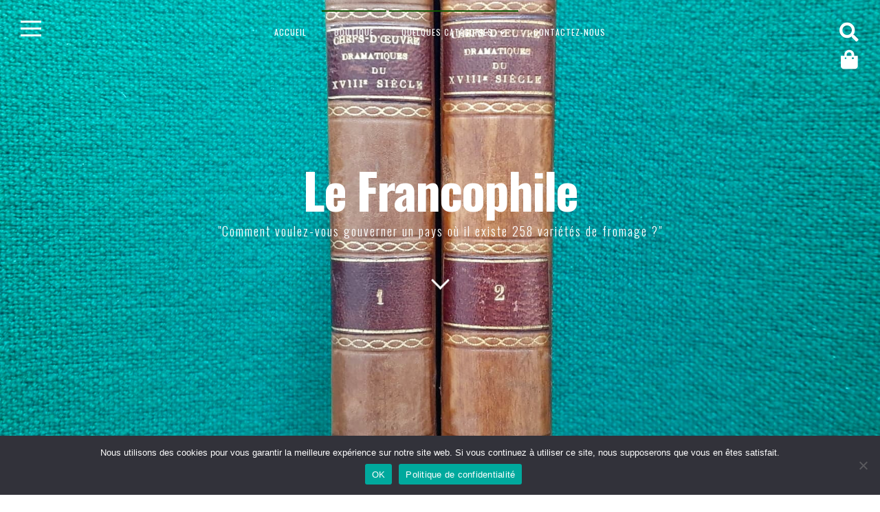

--- FILE ---
content_type: text/html; charset=UTF-8
request_url: https://lefrancophile.be/livres/chefs-doeuvre-dramatiques-du-xviiie-siecle-laplace-sanchez-et-cie-1872-2-volumes/
body_size: 20828
content:
<!DOCTYPE html>
<html lang="fr-FR">
<head>
<meta charset="UTF-8">
<meta name="viewport" content="width=device-width, initial-scale=1">
<link rel="profile" href="https://gmpg.org/xfn/11">

<meta name='robots' content='index, follow, max-image-preview:large, max-snippet:-1, max-video-preview:-1' />

	<!-- This site is optimized with the Yoast SEO plugin v26.7 - https://yoast.com/wordpress/plugins/seo/ -->
	<title>Bouquinerie Le Francophile ++++ Chefs-d&#039;oeuvre dramatiques du XVIIIe siècle, Laplace, Sanchez et Cie, 1872, 2 volumes ++++ Livres français en seconde main! ++++</title>
	<meta name="description" content="Chefs-d&#039;oeuvre dramatiques du XVIIIe siècle ou Choix des pièces les plus remarquables de Regnard, Lesage, Destouches, Beaumarchais, Marivaux, etc. Édition /// Explorez les jardins luxuriants de l’édition française: romans, poésie, histoire, essais abreuvent nos sillons. Sacrebleu!" />
	<link rel="canonical" href="https://lefrancophile.be/livres/chefs-doeuvre-dramatiques-du-xviiie-siecle-laplace-sanchez-et-cie-1872-2-volumes/" />
	<meta property="og:locale" content="fr_FR" />
	<meta property="og:type" content="article" />
	<meta property="og:title" content="Bouquinerie Le Francophile ++++ Chefs-d&#039;oeuvre dramatiques du XVIIIe siècle, Laplace, Sanchez et Cie, 1872, 2 volumes ++++ Livres français en seconde main! ++++" />
	<meta property="og:description" content="Chefs-d&#039;oeuvre dramatiques du XVIIIe siècle ou Choix des pièces les plus remarquables de Regnard, Lesage, Destouches, Beaumarchais, Marivaux, etc. Édition /// Explorez les jardins luxuriants de l’édition française: romans, poésie, histoire, essais abreuvent nos sillons. Sacrebleu!" />
	<meta property="og:url" content="https://lefrancophile.be/livres/chefs-doeuvre-dramatiques-du-xviiie-siecle-laplace-sanchez-et-cie-1872-2-volumes/" />
	<meta property="og:site_name" content="Le Francophile" />
	<meta property="article:modified_time" content="2022-10-08T09:51:53+00:00" />
	<meta property="og:image" content="https://lefrancophile.be/wp-content/uploads/2022/10/Chefs-doeuvre-dramatiques-du-XIIIe-2-volumes.jpg" />
	<meta property="og:image:width" content="1728" />
	<meta property="og:image:height" content="1728" />
	<meta property="og:image:type" content="image/jpeg" />
	<meta name="twitter:card" content="summary_large_image" />
	<meta name="twitter:label1" content="Durée de lecture estimée" />
	<meta name="twitter:data1" content="1 minute" />
	<script type="application/ld+json" class="yoast-schema-graph">{"@context":"https://schema.org","@graph":[{"@type":"WebPage","@id":"https://lefrancophile.be/livres/chefs-doeuvre-dramatiques-du-xviiie-siecle-laplace-sanchez-et-cie-1872-2-volumes/","url":"https://lefrancophile.be/livres/chefs-doeuvre-dramatiques-du-xviiie-siecle-laplace-sanchez-et-cie-1872-2-volumes/","name":"Bouquinerie Le Francophile ++++ Chefs-d'oeuvre dramatiques du XVIIIe siècle, Laplace, Sanchez et Cie, 1872, 2 volumes ++++ Livres français en seconde main! ++++","isPartOf":{"@id":"https://lefrancophile.be/#website"},"primaryImageOfPage":{"@id":"https://lefrancophile.be/livres/chefs-doeuvre-dramatiques-du-xviiie-siecle-laplace-sanchez-et-cie-1872-2-volumes/#primaryimage"},"image":{"@id":"https://lefrancophile.be/livres/chefs-doeuvre-dramatiques-du-xviiie-siecle-laplace-sanchez-et-cie-1872-2-volumes/#primaryimage"},"thumbnailUrl":"https://lefrancophile.be/wp-content/uploads/2022/10/Chefs-doeuvre-dramatiques-du-XIIIe-2-volumes.jpg","datePublished":"2022-10-08T09:51:35+00:00","dateModified":"2022-10-08T09:51:53+00:00","description":"Chefs-d'oeuvre dramatiques du XVIIIe siècle ou Choix des pièces les plus remarquables de Regnard, Lesage, Destouches, Beaumarchais, Marivaux, etc. Édition /// Explorez les jardins luxuriants de l’édition française: romans, poésie, histoire, essais abreuvent nos sillons. Sacrebleu!","breadcrumb":{"@id":"https://lefrancophile.be/livres/chefs-doeuvre-dramatiques-du-xviiie-siecle-laplace-sanchez-et-cie-1872-2-volumes/#breadcrumb"},"inLanguage":"fr-FR","potentialAction":[{"@type":"ReadAction","target":["https://lefrancophile.be/livres/chefs-doeuvre-dramatiques-du-xviiie-siecle-laplace-sanchez-et-cie-1872-2-volumes/"]}]},{"@type":"ImageObject","inLanguage":"fr-FR","@id":"https://lefrancophile.be/livres/chefs-doeuvre-dramatiques-du-xviiie-siecle-laplace-sanchez-et-cie-1872-2-volumes/#primaryimage","url":"https://lefrancophile.be/wp-content/uploads/2022/10/Chefs-doeuvre-dramatiques-du-XIIIe-2-volumes.jpg","contentUrl":"https://lefrancophile.be/wp-content/uploads/2022/10/Chefs-doeuvre-dramatiques-du-XIIIe-2-volumes.jpg","width":1728,"height":1728},{"@type":"BreadcrumbList","@id":"https://lefrancophile.be/livres/chefs-doeuvre-dramatiques-du-xviiie-siecle-laplace-sanchez-et-cie-1872-2-volumes/#breadcrumb","itemListElement":[{"@type":"ListItem","position":1,"name":"Accueil","item":"https://lefrancophile.be/"},{"@type":"ListItem","position":2,"name":"Boutique","item":"https://lefrancophile.be/boutique/"},{"@type":"ListItem","position":3,"name":"Chefs-d&#8217;oeuvre dramatiques du XVIIIe siècle, Laplace, Sanchez et Cie, 1872, 2 volumes"}]},{"@type":"WebSite","@id":"https://lefrancophile.be/#website","url":"https://lefrancophile.be/","name":"Le Francophile","description":"&quot;Comment voulez-vous gouverner un pays où il existe 258 variétés de fromage ?&quot;","potentialAction":[{"@type":"SearchAction","target":{"@type":"EntryPoint","urlTemplate":"https://lefrancophile.be/?s={search_term_string}"},"query-input":{"@type":"PropertyValueSpecification","valueRequired":true,"valueName":"search_term_string"}}],"inLanguage":"fr-FR"}]}</script>
	<!-- / Yoast SEO plugin. -->


<link rel='dns-prefetch' href='//fonts.googleapis.com' />
<link rel="alternate" type="application/rss+xml" title="Le Francophile &raquo; Flux" href="https://lefrancophile.be/feed/" />
<style id='wp-img-auto-sizes-contain-inline-css'>
img:is([sizes=auto i],[sizes^="auto," i]){contain-intrinsic-size:3000px 1500px}
/*# sourceURL=wp-img-auto-sizes-contain-inline-css */
</style>
<style id='wp-emoji-styles-inline-css'>

	img.wp-smiley, img.emoji {
		display: inline !important;
		border: none !important;
		box-shadow: none !important;
		height: 1em !important;
		width: 1em !important;
		margin: 0 0.07em !important;
		vertical-align: -0.1em !important;
		background: none !important;
		padding: 0 !important;
	}
/*# sourceURL=wp-emoji-styles-inline-css */
</style>
<link rel='stylesheet' id='wp-block-library-css' href='https://lefrancophile.be/wp-includes/css/dist/block-library/style.min.css?ver=6.9' media='all' />
<style id='wp-block-image-inline-css'>
.wp-block-image>a,.wp-block-image>figure>a{display:inline-block}.wp-block-image img{box-sizing:border-box;height:auto;max-width:100%;vertical-align:bottom}@media not (prefers-reduced-motion){.wp-block-image img.hide{visibility:hidden}.wp-block-image img.show{animation:show-content-image .4s}}.wp-block-image[style*=border-radius] img,.wp-block-image[style*=border-radius]>a{border-radius:inherit}.wp-block-image.has-custom-border img{box-sizing:border-box}.wp-block-image.aligncenter{text-align:center}.wp-block-image.alignfull>a,.wp-block-image.alignwide>a{width:100%}.wp-block-image.alignfull img,.wp-block-image.alignwide img{height:auto;width:100%}.wp-block-image .aligncenter,.wp-block-image .alignleft,.wp-block-image .alignright,.wp-block-image.aligncenter,.wp-block-image.alignleft,.wp-block-image.alignright{display:table}.wp-block-image .aligncenter>figcaption,.wp-block-image .alignleft>figcaption,.wp-block-image .alignright>figcaption,.wp-block-image.aligncenter>figcaption,.wp-block-image.alignleft>figcaption,.wp-block-image.alignright>figcaption{caption-side:bottom;display:table-caption}.wp-block-image .alignleft{float:left;margin:.5em 1em .5em 0}.wp-block-image .alignright{float:right;margin:.5em 0 .5em 1em}.wp-block-image .aligncenter{margin-left:auto;margin-right:auto}.wp-block-image :where(figcaption){margin-bottom:1em;margin-top:.5em}.wp-block-image.is-style-circle-mask img{border-radius:9999px}@supports ((-webkit-mask-image:none) or (mask-image:none)) or (-webkit-mask-image:none){.wp-block-image.is-style-circle-mask img{border-radius:0;-webkit-mask-image:url('data:image/svg+xml;utf8,<svg viewBox="0 0 100 100" xmlns="http://www.w3.org/2000/svg"><circle cx="50" cy="50" r="50"/></svg>');mask-image:url('data:image/svg+xml;utf8,<svg viewBox="0 0 100 100" xmlns="http://www.w3.org/2000/svg"><circle cx="50" cy="50" r="50"/></svg>');mask-mode:alpha;-webkit-mask-position:center;mask-position:center;-webkit-mask-repeat:no-repeat;mask-repeat:no-repeat;-webkit-mask-size:contain;mask-size:contain}}:root :where(.wp-block-image.is-style-rounded img,.wp-block-image .is-style-rounded img){border-radius:9999px}.wp-block-image figure{margin:0}.wp-lightbox-container{display:flex;flex-direction:column;position:relative}.wp-lightbox-container img{cursor:zoom-in}.wp-lightbox-container img:hover+button{opacity:1}.wp-lightbox-container button{align-items:center;backdrop-filter:blur(16px) saturate(180%);background-color:#5a5a5a40;border:none;border-radius:4px;cursor:zoom-in;display:flex;height:20px;justify-content:center;opacity:0;padding:0;position:absolute;right:16px;text-align:center;top:16px;width:20px;z-index:100}@media not (prefers-reduced-motion){.wp-lightbox-container button{transition:opacity .2s ease}}.wp-lightbox-container button:focus-visible{outline:3px auto #5a5a5a40;outline:3px auto -webkit-focus-ring-color;outline-offset:3px}.wp-lightbox-container button:hover{cursor:pointer;opacity:1}.wp-lightbox-container button:focus{opacity:1}.wp-lightbox-container button:focus,.wp-lightbox-container button:hover,.wp-lightbox-container button:not(:hover):not(:active):not(.has-background){background-color:#5a5a5a40;border:none}.wp-lightbox-overlay{box-sizing:border-box;cursor:zoom-out;height:100vh;left:0;overflow:hidden;position:fixed;top:0;visibility:hidden;width:100%;z-index:100000}.wp-lightbox-overlay .close-button{align-items:center;cursor:pointer;display:flex;justify-content:center;min-height:40px;min-width:40px;padding:0;position:absolute;right:calc(env(safe-area-inset-right) + 16px);top:calc(env(safe-area-inset-top) + 16px);z-index:5000000}.wp-lightbox-overlay .close-button:focus,.wp-lightbox-overlay .close-button:hover,.wp-lightbox-overlay .close-button:not(:hover):not(:active):not(.has-background){background:none;border:none}.wp-lightbox-overlay .lightbox-image-container{height:var(--wp--lightbox-container-height);left:50%;overflow:hidden;position:absolute;top:50%;transform:translate(-50%,-50%);transform-origin:top left;width:var(--wp--lightbox-container-width);z-index:9999999999}.wp-lightbox-overlay .wp-block-image{align-items:center;box-sizing:border-box;display:flex;height:100%;justify-content:center;margin:0;position:relative;transform-origin:0 0;width:100%;z-index:3000000}.wp-lightbox-overlay .wp-block-image img{height:var(--wp--lightbox-image-height);min-height:var(--wp--lightbox-image-height);min-width:var(--wp--lightbox-image-width);width:var(--wp--lightbox-image-width)}.wp-lightbox-overlay .wp-block-image figcaption{display:none}.wp-lightbox-overlay button{background:none;border:none}.wp-lightbox-overlay .scrim{background-color:#fff;height:100%;opacity:.9;position:absolute;width:100%;z-index:2000000}.wp-lightbox-overlay.active{visibility:visible}@media not (prefers-reduced-motion){.wp-lightbox-overlay.active{animation:turn-on-visibility .25s both}.wp-lightbox-overlay.active img{animation:turn-on-visibility .35s both}.wp-lightbox-overlay.show-closing-animation:not(.active){animation:turn-off-visibility .35s both}.wp-lightbox-overlay.show-closing-animation:not(.active) img{animation:turn-off-visibility .25s both}.wp-lightbox-overlay.zoom.active{animation:none;opacity:1;visibility:visible}.wp-lightbox-overlay.zoom.active .lightbox-image-container{animation:lightbox-zoom-in .4s}.wp-lightbox-overlay.zoom.active .lightbox-image-container img{animation:none}.wp-lightbox-overlay.zoom.active .scrim{animation:turn-on-visibility .4s forwards}.wp-lightbox-overlay.zoom.show-closing-animation:not(.active){animation:none}.wp-lightbox-overlay.zoom.show-closing-animation:not(.active) .lightbox-image-container{animation:lightbox-zoom-out .4s}.wp-lightbox-overlay.zoom.show-closing-animation:not(.active) .lightbox-image-container img{animation:none}.wp-lightbox-overlay.zoom.show-closing-animation:not(.active) .scrim{animation:turn-off-visibility .4s forwards}}@keyframes show-content-image{0%{visibility:hidden}99%{visibility:hidden}to{visibility:visible}}@keyframes turn-on-visibility{0%{opacity:0}to{opacity:1}}@keyframes turn-off-visibility{0%{opacity:1;visibility:visible}99%{opacity:0;visibility:visible}to{opacity:0;visibility:hidden}}@keyframes lightbox-zoom-in{0%{transform:translate(calc((-100vw + var(--wp--lightbox-scrollbar-width))/2 + var(--wp--lightbox-initial-left-position)),calc(-50vh + var(--wp--lightbox-initial-top-position))) scale(var(--wp--lightbox-scale))}to{transform:translate(-50%,-50%) scale(1)}}@keyframes lightbox-zoom-out{0%{transform:translate(-50%,-50%) scale(1);visibility:visible}99%{visibility:visible}to{transform:translate(calc((-100vw + var(--wp--lightbox-scrollbar-width))/2 + var(--wp--lightbox-initial-left-position)),calc(-50vh + var(--wp--lightbox-initial-top-position))) scale(var(--wp--lightbox-scale));visibility:hidden}}
/*# sourceURL=https://lefrancophile.be/wp-includes/blocks/image/style.min.css */
</style>
<link rel='stylesheet' id='wc-blocks-style-css' href='https://lefrancophile.be/wp-content/plugins/woocommerce/assets/client/blocks/wc-blocks.css?ver=wc-10.4.3' media='all' />
<link rel='stylesheet' id='wc-blocks-style-product-search-css' href='https://lefrancophile.be/wp-content/plugins/woocommerce/assets/client/blocks/product-search.css?ver=wc-10.4.3' media='all' />
<style id='global-styles-inline-css'>
:root{--wp--preset--aspect-ratio--square: 1;--wp--preset--aspect-ratio--4-3: 4/3;--wp--preset--aspect-ratio--3-4: 3/4;--wp--preset--aspect-ratio--3-2: 3/2;--wp--preset--aspect-ratio--2-3: 2/3;--wp--preset--aspect-ratio--16-9: 16/9;--wp--preset--aspect-ratio--9-16: 9/16;--wp--preset--color--black: #000000;--wp--preset--color--cyan-bluish-gray: #abb8c3;--wp--preset--color--white: #ffffff;--wp--preset--color--pale-pink: #f78da7;--wp--preset--color--vivid-red: #cf2e2e;--wp--preset--color--luminous-vivid-orange: #ff6900;--wp--preset--color--luminous-vivid-amber: #fcb900;--wp--preset--color--light-green-cyan: #7bdcb5;--wp--preset--color--vivid-green-cyan: #00d084;--wp--preset--color--pale-cyan-blue: #8ed1fc;--wp--preset--color--vivid-cyan-blue: #0693e3;--wp--preset--color--vivid-purple: #9b51e0;--wp--preset--gradient--vivid-cyan-blue-to-vivid-purple: linear-gradient(135deg,rgb(6,147,227) 0%,rgb(155,81,224) 100%);--wp--preset--gradient--light-green-cyan-to-vivid-green-cyan: linear-gradient(135deg,rgb(122,220,180) 0%,rgb(0,208,130) 100%);--wp--preset--gradient--luminous-vivid-amber-to-luminous-vivid-orange: linear-gradient(135deg,rgb(252,185,0) 0%,rgb(255,105,0) 100%);--wp--preset--gradient--luminous-vivid-orange-to-vivid-red: linear-gradient(135deg,rgb(255,105,0) 0%,rgb(207,46,46) 100%);--wp--preset--gradient--very-light-gray-to-cyan-bluish-gray: linear-gradient(135deg,rgb(238,238,238) 0%,rgb(169,184,195) 100%);--wp--preset--gradient--cool-to-warm-spectrum: linear-gradient(135deg,rgb(74,234,220) 0%,rgb(151,120,209) 20%,rgb(207,42,186) 40%,rgb(238,44,130) 60%,rgb(251,105,98) 80%,rgb(254,248,76) 100%);--wp--preset--gradient--blush-light-purple: linear-gradient(135deg,rgb(255,206,236) 0%,rgb(152,150,240) 100%);--wp--preset--gradient--blush-bordeaux: linear-gradient(135deg,rgb(254,205,165) 0%,rgb(254,45,45) 50%,rgb(107,0,62) 100%);--wp--preset--gradient--luminous-dusk: linear-gradient(135deg,rgb(255,203,112) 0%,rgb(199,81,192) 50%,rgb(65,88,208) 100%);--wp--preset--gradient--pale-ocean: linear-gradient(135deg,rgb(255,245,203) 0%,rgb(182,227,212) 50%,rgb(51,167,181) 100%);--wp--preset--gradient--electric-grass: linear-gradient(135deg,rgb(202,248,128) 0%,rgb(113,206,126) 100%);--wp--preset--gradient--midnight: linear-gradient(135deg,rgb(2,3,129) 0%,rgb(40,116,252) 100%);--wp--preset--font-size--small: 14px;--wp--preset--font-size--medium: 20px;--wp--preset--font-size--large: 20px;--wp--preset--font-size--x-large: 42px;--wp--preset--font-size--regular: 18px;--wp--preset--font-size--larger: 24px;--wp--preset--spacing--20: 0.44rem;--wp--preset--spacing--30: 0.67rem;--wp--preset--spacing--40: 1rem;--wp--preset--spacing--50: 1.5rem;--wp--preset--spacing--60: 2.25rem;--wp--preset--spacing--70: 3.38rem;--wp--preset--spacing--80: 5.06rem;--wp--preset--shadow--natural: 6px 6px 9px rgba(0, 0, 0, 0.2);--wp--preset--shadow--deep: 12px 12px 50px rgba(0, 0, 0, 0.4);--wp--preset--shadow--sharp: 6px 6px 0px rgba(0, 0, 0, 0.2);--wp--preset--shadow--outlined: 6px 6px 0px -3px rgb(255, 255, 255), 6px 6px rgb(0, 0, 0);--wp--preset--shadow--crisp: 6px 6px 0px rgb(0, 0, 0);}:where(.is-layout-flex){gap: 0.5em;}:where(.is-layout-grid){gap: 0.5em;}body .is-layout-flex{display: flex;}.is-layout-flex{flex-wrap: wrap;align-items: center;}.is-layout-flex > :is(*, div){margin: 0;}body .is-layout-grid{display: grid;}.is-layout-grid > :is(*, div){margin: 0;}:where(.wp-block-columns.is-layout-flex){gap: 2em;}:where(.wp-block-columns.is-layout-grid){gap: 2em;}:where(.wp-block-post-template.is-layout-flex){gap: 1.25em;}:where(.wp-block-post-template.is-layout-grid){gap: 1.25em;}.has-black-color{color: var(--wp--preset--color--black) !important;}.has-cyan-bluish-gray-color{color: var(--wp--preset--color--cyan-bluish-gray) !important;}.has-white-color{color: var(--wp--preset--color--white) !important;}.has-pale-pink-color{color: var(--wp--preset--color--pale-pink) !important;}.has-vivid-red-color{color: var(--wp--preset--color--vivid-red) !important;}.has-luminous-vivid-orange-color{color: var(--wp--preset--color--luminous-vivid-orange) !important;}.has-luminous-vivid-amber-color{color: var(--wp--preset--color--luminous-vivid-amber) !important;}.has-light-green-cyan-color{color: var(--wp--preset--color--light-green-cyan) !important;}.has-vivid-green-cyan-color{color: var(--wp--preset--color--vivid-green-cyan) !important;}.has-pale-cyan-blue-color{color: var(--wp--preset--color--pale-cyan-blue) !important;}.has-vivid-cyan-blue-color{color: var(--wp--preset--color--vivid-cyan-blue) !important;}.has-vivid-purple-color{color: var(--wp--preset--color--vivid-purple) !important;}.has-black-background-color{background-color: var(--wp--preset--color--black) !important;}.has-cyan-bluish-gray-background-color{background-color: var(--wp--preset--color--cyan-bluish-gray) !important;}.has-white-background-color{background-color: var(--wp--preset--color--white) !important;}.has-pale-pink-background-color{background-color: var(--wp--preset--color--pale-pink) !important;}.has-vivid-red-background-color{background-color: var(--wp--preset--color--vivid-red) !important;}.has-luminous-vivid-orange-background-color{background-color: var(--wp--preset--color--luminous-vivid-orange) !important;}.has-luminous-vivid-amber-background-color{background-color: var(--wp--preset--color--luminous-vivid-amber) !important;}.has-light-green-cyan-background-color{background-color: var(--wp--preset--color--light-green-cyan) !important;}.has-vivid-green-cyan-background-color{background-color: var(--wp--preset--color--vivid-green-cyan) !important;}.has-pale-cyan-blue-background-color{background-color: var(--wp--preset--color--pale-cyan-blue) !important;}.has-vivid-cyan-blue-background-color{background-color: var(--wp--preset--color--vivid-cyan-blue) !important;}.has-vivid-purple-background-color{background-color: var(--wp--preset--color--vivid-purple) !important;}.has-black-border-color{border-color: var(--wp--preset--color--black) !important;}.has-cyan-bluish-gray-border-color{border-color: var(--wp--preset--color--cyan-bluish-gray) !important;}.has-white-border-color{border-color: var(--wp--preset--color--white) !important;}.has-pale-pink-border-color{border-color: var(--wp--preset--color--pale-pink) !important;}.has-vivid-red-border-color{border-color: var(--wp--preset--color--vivid-red) !important;}.has-luminous-vivid-orange-border-color{border-color: var(--wp--preset--color--luminous-vivid-orange) !important;}.has-luminous-vivid-amber-border-color{border-color: var(--wp--preset--color--luminous-vivid-amber) !important;}.has-light-green-cyan-border-color{border-color: var(--wp--preset--color--light-green-cyan) !important;}.has-vivid-green-cyan-border-color{border-color: var(--wp--preset--color--vivid-green-cyan) !important;}.has-pale-cyan-blue-border-color{border-color: var(--wp--preset--color--pale-cyan-blue) !important;}.has-vivid-cyan-blue-border-color{border-color: var(--wp--preset--color--vivid-cyan-blue) !important;}.has-vivid-purple-border-color{border-color: var(--wp--preset--color--vivid-purple) !important;}.has-vivid-cyan-blue-to-vivid-purple-gradient-background{background: var(--wp--preset--gradient--vivid-cyan-blue-to-vivid-purple) !important;}.has-light-green-cyan-to-vivid-green-cyan-gradient-background{background: var(--wp--preset--gradient--light-green-cyan-to-vivid-green-cyan) !important;}.has-luminous-vivid-amber-to-luminous-vivid-orange-gradient-background{background: var(--wp--preset--gradient--luminous-vivid-amber-to-luminous-vivid-orange) !important;}.has-luminous-vivid-orange-to-vivid-red-gradient-background{background: var(--wp--preset--gradient--luminous-vivid-orange-to-vivid-red) !important;}.has-very-light-gray-to-cyan-bluish-gray-gradient-background{background: var(--wp--preset--gradient--very-light-gray-to-cyan-bluish-gray) !important;}.has-cool-to-warm-spectrum-gradient-background{background: var(--wp--preset--gradient--cool-to-warm-spectrum) !important;}.has-blush-light-purple-gradient-background{background: var(--wp--preset--gradient--blush-light-purple) !important;}.has-blush-bordeaux-gradient-background{background: var(--wp--preset--gradient--blush-bordeaux) !important;}.has-luminous-dusk-gradient-background{background: var(--wp--preset--gradient--luminous-dusk) !important;}.has-pale-ocean-gradient-background{background: var(--wp--preset--gradient--pale-ocean) !important;}.has-electric-grass-gradient-background{background: var(--wp--preset--gradient--electric-grass) !important;}.has-midnight-gradient-background{background: var(--wp--preset--gradient--midnight) !important;}.has-small-font-size{font-size: var(--wp--preset--font-size--small) !important;}.has-medium-font-size{font-size: var(--wp--preset--font-size--medium) !important;}.has-large-font-size{font-size: var(--wp--preset--font-size--large) !important;}.has-x-large-font-size{font-size: var(--wp--preset--font-size--x-large) !important;}
/*# sourceURL=global-styles-inline-css */
</style>

<style id='classic-theme-styles-inline-css'>
/*! This file is auto-generated */
.wp-block-button__link{color:#fff;background-color:#32373c;border-radius:9999px;box-shadow:none;text-decoration:none;padding:calc(.667em + 2px) calc(1.333em + 2px);font-size:1.125em}.wp-block-file__button{background:#32373c;color:#fff;text-decoration:none}
/*# sourceURL=/wp-includes/css/classic-themes.min.css */
</style>
<link rel='stylesheet' id='cookie-notice-front-css' href='https://lefrancophile.be/wp-content/plugins/cookie-notice/css/front.min.css?ver=2.5.11' media='all' />
<link rel='stylesheet' id='woo-related-products-css' href='https://lefrancophile.be/wp-content/plugins/woo-related-products-refresh-on-reload/public/css/woo-related-products-public.css?ver=1.0.0' media='all' />
<link rel='stylesheet' id='photoswipe-css' href='https://lefrancophile.be/wp-content/plugins/woocommerce/assets/css/photoswipe/photoswipe.min.css?ver=10.4.3' media='all' />
<link rel='stylesheet' id='photoswipe-default-skin-css' href='https://lefrancophile.be/wp-content/plugins/woocommerce/assets/css/photoswipe/default-skin/default-skin.min.css?ver=10.4.3' media='all' />
<style id='woocommerce-inline-inline-css'>
.woocommerce form .form-row .required { visibility: visible; }
/*# sourceURL=woocommerce-inline-inline-css */
</style>
<link rel='stylesheet' id='fortunatopro-style-css' href='https://lefrancophile.be/wp-content/themes/fortunato-pro/style.css?ver=2.2.8' media='all' />
<link rel='stylesheet' id='font-awesome-5-css' href='https://lefrancophile.be/wp-content/themes/fortunato-pro/css/all.min.css?ver=5.15.4' media='all' />
<link rel='stylesheet' id='fortunatopro-woocommerce-css' href='https://lefrancophile.be/wp-content/themes/fortunato-pro/css/woocommerce.min.css?ver=2.2.8' media='all' />
<link rel='stylesheet' id='fortunatopro-loader-css' href='https://lefrancophile.be/wp-content/themes/fortunato-pro/css/fortunatopro-loader.min.css?ver=2.2.8' media='all' />
<link rel='stylesheet' id='fortunatopro-googlefonts-css' href='//fonts.googleapis.com/css2?family=Oswald:wght@300;400;700&#038;family=Oswald:wght@400;700&#038;display=swap' media='all' />
<link rel='stylesheet' id='mollie-applepaydirect-css' href='https://lefrancophile.be/wp-content/plugins/mollie-payments-for-woocommerce/public/css/mollie-applepaydirect.min.css?ver=1768878167' media='screen' />
<script id="cookie-notice-front-js-before">
var cnArgs = {"ajaxUrl":"https:\/\/lefrancophile.be\/wp-admin\/admin-ajax.php","nonce":"638b0fed23","hideEffect":"fade","position":"bottom","onScroll":false,"onScrollOffset":100,"onClick":false,"cookieName":"cookie_notice_accepted","cookieTime":2592000,"cookieTimeRejected":2592000,"globalCookie":false,"redirection":false,"cache":false,"revokeCookies":false,"revokeCookiesOpt":"automatic"};

//# sourceURL=cookie-notice-front-js-before
</script>
<script src="https://lefrancophile.be/wp-content/plugins/cookie-notice/js/front.min.js?ver=2.5.11" id="cookie-notice-front-js"></script>
<script src="https://lefrancophile.be/wp-includes/js/jquery/jquery.min.js?ver=3.7.1" id="jquery-core-js"></script>
<script src="https://lefrancophile.be/wp-includes/js/jquery/jquery-migrate.min.js?ver=3.4.1" id="jquery-migrate-js"></script>
<script src="https://lefrancophile.be/wp-content/plugins/woocommerce/assets/js/jquery-blockui/jquery.blockUI.min.js?ver=2.7.0-wc.10.4.3" id="wc-jquery-blockui-js" defer data-wp-strategy="defer"></script>
<script id="wc-add-to-cart-js-extra">
var wc_add_to_cart_params = {"ajax_url":"/wp-admin/admin-ajax.php","wc_ajax_url":"/?wc-ajax=%%endpoint%%","i18n_view_cart":"Voir le panier","cart_url":"https://lefrancophile.be/panier/","is_cart":"","cart_redirect_after_add":"no"};
//# sourceURL=wc-add-to-cart-js-extra
</script>
<script src="https://lefrancophile.be/wp-content/plugins/woocommerce/assets/js/frontend/add-to-cart.min.js?ver=10.4.3" id="wc-add-to-cart-js" defer data-wp-strategy="defer"></script>
<script src="https://lefrancophile.be/wp-content/plugins/woocommerce/assets/js/photoswipe/photoswipe.min.js?ver=4.1.1-wc.10.4.3" id="wc-photoswipe-js" defer data-wp-strategy="defer"></script>
<script src="https://lefrancophile.be/wp-content/plugins/woocommerce/assets/js/photoswipe/photoswipe-ui-default.min.js?ver=4.1.1-wc.10.4.3" id="wc-photoswipe-ui-default-js" defer data-wp-strategy="defer"></script>
<script id="wc-single-product-js-extra">
var wc_single_product_params = {"i18n_required_rating_text":"Veuillez s\u00e9lectionner une note","i18n_rating_options":["1\u00a0\u00e9toile sur 5","2\u00a0\u00e9toiles sur 5","3\u00a0\u00e9toiles sur 5","4\u00a0\u00e9toiles sur 5","5\u00a0\u00e9toiles sur 5"],"i18n_product_gallery_trigger_text":"Voir la galerie d\u2019images en plein \u00e9cran","review_rating_required":"no","flexslider":{"rtl":false,"animation":"slide","smoothHeight":true,"directionNav":false,"controlNav":"thumbnails","slideshow":false,"animationSpeed":500,"animationLoop":false,"allowOneSlide":false},"zoom_enabled":"","zoom_options":[],"photoswipe_enabled":"1","photoswipe_options":{"shareEl":false,"closeOnScroll":false,"history":false,"hideAnimationDuration":0,"showAnimationDuration":0},"flexslider_enabled":""};
//# sourceURL=wc-single-product-js-extra
</script>
<script src="https://lefrancophile.be/wp-content/plugins/woocommerce/assets/js/frontend/single-product.min.js?ver=10.4.3" id="wc-single-product-js" defer data-wp-strategy="defer"></script>
<script src="https://lefrancophile.be/wp-content/plugins/woocommerce/assets/js/js-cookie/js.cookie.min.js?ver=2.1.4-wc.10.4.3" id="wc-js-cookie-js" defer data-wp-strategy="defer"></script>
<script id="woocommerce-js-extra">
var woocommerce_params = {"ajax_url":"/wp-admin/admin-ajax.php","wc_ajax_url":"/?wc-ajax=%%endpoint%%","i18n_password_show":"Afficher le mot de passe","i18n_password_hide":"Masquer le mot de passe"};
//# sourceURL=woocommerce-js-extra
</script>
<script src="https://lefrancophile.be/wp-content/plugins/woocommerce/assets/js/frontend/woocommerce.min.js?ver=10.4.3" id="woocommerce-js" defer data-wp-strategy="defer"></script>
<!-- Matomo --><script>
(function () {
function initTracking() {
var _paq = window._paq = window._paq || [];
_paq.push(['enableJSErrorTracking']);
_paq.push(['trackAllContentImpressions']);_paq.push(['trackPageView']);_paq.push(['enableLinkTracking']);_paq.push(['alwaysUseSendBeacon']);_paq.push(['setTrackerUrl', "\/\/lefrancophile.be\/wp-content\/plugins\/matomo\/app\/matomo.php"]);_paq.push(['setSiteId', '1']);var d=document, g=d.createElement('script'), s=d.getElementsByTagName('script')[0];
g.type='text/javascript'; g.async=true; g.src="\/\/lefrancophile.be\/wp-content\/uploads\/matomo\/matomo.js"; s.parentNode.insertBefore(g,s);
}
if (document.prerendering) {
	document.addEventListener('prerenderingchange', initTracking, {once: true});
} else {
	initTracking();
}
})();
</script>
<!-- End Matomo Code -->
<style id="fortunato-pro-custom-css">
		
	body, button, input, select, textarea {
 font-family: 'Oswald', sans-serif; 
}

	h1, h2, h3, h4, h5, h6, ul.tabs li, .site-branding .site-title {
 font-family: 'Oswald', sans-serif; 
}
			
.fLoader1 .loader-inner, .fLoader2:before, .fLoader2:after, .fLoader3:before, .fLoader3:after, .preloader .dot, .fLoader6 .dotb, .fLoader7 .dott, .boxnine {
 background-color: #0e5400; 
}

.fLoader4 {
 border: 3px solid #0e5400; 
}

.fLoader1 .loader {
 border: 2px solid #0e5400; 
}

.fLoader8 .spin8 {
 border: dashed 5px #0e5400; 
}

.fLoader10 {
 border-top: 10px solid #0e5400; 
}
				
body, input, select, textarea, button:hover, input[type="button"]:hover, input[type="reset"]:hover, input[type="submit"]:hover, button:focus, input[type="button"]:focus,
input[type="reset"]:focus, input[type="submit"]:focus, button:active, input[type="button"]:active, input[type="reset"]:active, input[type="submit"]:active,
a:hover, a:focus, a:active, .openSearch.sidebarColor, #toTop, .woocommerce .wooImage .button:hover, .woocommerce .wooImage .added_to_cart:hover,
.woocommerce-error li a, .woocommerce-message a:hover, .return-to-shop a, .wc-proceed-to-checkout .button.checkout-button:hover, .main-woocommerce-box.sidebarColor a, aside ul.product-categories li a:before {
 color: #636363; 
}

.main-navigation ul ul, .openSidebar.sidebarColor span, .woocommerce-store-notice  {
 background: #636363; 
}

.cat-links a:hover, .cat-links a:focus, .widget_tag_cloud a:hover, .widget_tag_cloud a:focus, .read-link a:hover, .read-link a:focus,
.site-main .pagination .nav-links a:hover, .site-main .pagination .nav-links a:focus, .page-links > a:hover, .page-links > a:focus,
.theShare a:hover, .theShare a:focus, .socialWidget a:hover, .socialWidget a:focus, .woocommerce ul.products > li .price, .woocommerce-pagination .page-numbers a:hover,
.woocommerce-pagination .page-numbers a:focus {
 color: #636363 !important; 
}

.site-brand-main, .embedGalleryCaption {
 background: rgba(99,99,99,0.4); 
}

.nano > .nano-pane {
 background-color: rgba(99,99,99,0.15); 
}

#secondary.widget-area .nano-content::-webkit-scrollbar-thumb {
 background-color: #636363; 
}

#secondary.widget-area .nano-content::-webkit-scrollbar-track {
 background-color: rgba(99,99,99,0.3); 
}

#secondary.widget-area .nano-content {
 scrollbar-color: #636363 rgba(99,99,99,0.3); 
}

@media screen and (max-width: 1025px) {

	.main-navigation a {
 color: #636363 !important; 
}

	.menu-toggle, .menu-toggle:hover, .menu-toggle:focus {
 color: #636363; 
}


}
@media all and (max-width: 1025px) {

	.main-woocommerce-box a, .main-woocommerce-box a:hover, .main-woocommerce-box a:focus {
 color: #636363; 
}


}
			
.smallPart, input[type="text"], input[type="email"], input[type="url"], input[type="password"], input[type="search"], input[type="number"],
input[type="tel"], input[type="range"], input[type="date"], input[type="month"], input[type="week"], input[type="time"], input[type="datetime"],
input[type="datetime-local"], input[type="color"], textarea,
.smallPart a, .smallPart a:hover, .smallPart a:focus, .smallPart a:active, .sepHentry {
 color: #5e892a; 
}

button:hover, input[type="button"]:hover, input[type="reset"]:hover, input[type="submit"]:hover, button:focus, input[type="button"]:focus,
input[type="reset"]:focus, input[type="submit"]:focus, button:active, input[type="button"]:active, input[type="reset"]:active,
input[type="submit"]:active, .site-main .pagination .nav-links > span, .page-links > span.page-links-number, .cat-links a:hover, .cat-links a:focus,
.widget_tag_cloud a:hover, .widget_tag_cloud a:focus, .read-link a:hover, .read-link a:focus, .site-main .pagination .nav-links a:hover, .site-main .pagination .nav-links a:focus,
.page-links > a:hover, .page-links > a:focus, .theShare a:hover, .theShare a:focus, .socialWidget a:hover, .socialWidget a:focus,
.woocommerce .wooImage .button:hover, .woocommerce .wooImage .added_to_cart:hover, .woocommerce-error li a, .woocommerce-message a:hover,
.return-to-shop a, .wc-proceed-to-checkout .button.checkout-button:hover, .woocommerce-pagination .page-numbers a:hover,
.woocommerce-pagination .page-numbers a:focus, .woocommerce-pagination .page-numbers span {
 background: #5e892a; 
}

select, input[type="text"], input[type="email"], input[type="url"], input[type="password"], input[type="search"], input[type="number"],
input[type="tel"], input[type="range"], input[type="date"], input[type="month"], input[type="week"], input[type="time"],
input[type="datetime"], input[type="datetime-local"],
input[type="color"], textarea, .woocommerce .wooImage:hover {
 border: 1px solid #5e892a; 
}

.sepHentry:before, .sepHentry:after {
 border-bottom: 1px solid #5e892a; 
}

.sepHentry2 {
 border-top: 1px solid #5e892a; 
}

.widget-area {
 border-right: 1px solid #5e892a; 
}
			
button, input[type="button"], input[type="reset"], input[type="submit"], #wp-calendar > caption, 
.cat-links a, .widget_tag_cloud a, .read-link a, .site-main .pagination .nav-links a, .page-links > a, .woocommerce-pagination .page-numbers a, .theShare a, .socialWidget a,
.dropcap.square, .dropcap.circle, .galleryEmbed .owl-controls .owl-buttons .owl-prev, .galleryEmbed .owl-controls .owl-buttons .owl-next,
.content-area .onsale, .woocommerce .wooImage .button, .woocommerce .wooImage .added_to_cart, .woocommerce-error li a, .woocommerce-message a,
.return-to-shop a, .wc-proceed-to-checkout .button.checkout-button, .widget_shopping_cart p.buttons a, .woocommerce .wishlist_table td.product-add-to-cart a,
.woocommerce .content-area .woocommerce-tabs .tabs li.active a, .widget_price_filter .ui-slider .ui-slider-handle, .main-woocommerce-box .shopping-count {
 background: #0e5400; 
}

.site-header, blockquote::before, a, .site-social a:hover, .comment-reply-title, .woocommerce ul.products > li .price,
.woocommerce div.product .summary .price, .woocommerce-store-notice .woocommerce-store-notice__dismiss-link,
.woocommerce-store-notice .woocommerce-store-notice__dismiss-link:hover, .woocommerce-store-notice a, .woocommerce-store-notice a:hover {
 color: #0e5400; 
}

blockquote {
 border-left: 3px solid #0e5400; border-right: 1px solid #0e5400; 
}

input[type="text"]:focus, input[type="email"]:focus, input[type="url"]:focus, input[type="password"]:focus, input[type="search"]:focus, input[type="number"]:focus,
input[type="tel"]:focus, input[type="range"]:focus, input[type="date"]:focus, input[type="month"]:focus, input[type="week"]:focus,
input[type="time"]:focus, input[type="datetime"]:focus, input[type="datetime-local"]:focus, input[type="color"]:focus,
textarea:focus, #wp-calendar tbody td#today, .btnColor:hover {
 border: 1px solid #0e5400; 
}

.main-navigation ul li:hover > a,  .main-navigation ul li.focus > a,  .main-navigation li.current-menu-item > a, 
.main-navigation li.current-menu-parent > a, .main-navigation li.current-page-ancestor > a,
.main-navigation .current_page_item > a,  .main-navigation .current_page_parent > a {
 border-top: 2px solid #0e5400; 
}
.woocommerce ul.products > li h2:after {
 border-bottom: 2px solid #0e5400; 
}

@media screen and (max-width: 1025px) {

	.main-navigation.toggled .menu-toggle {
 background: #0e5400; 
}


}
			
</style>

			<noscript><style>.woocommerce-product-gallery{ opacity: 1 !important; }</style></noscript>
	<link rel="icon" href="https://lefrancophile.be/wp-content/uploads/2022/08/cropped-emofra-32x32.jpg" sizes="32x32" />
<link rel="icon" href="https://lefrancophile.be/wp-content/uploads/2022/08/cropped-emofra-192x192.jpg" sizes="192x192" />
<link rel="apple-touch-icon" href="https://lefrancophile.be/wp-content/uploads/2022/08/cropped-emofra-180x180.jpg" />
<meta name="msapplication-TileImage" content="https://lefrancophile.be/wp-content/uploads/2022/08/cropped-emofra-270x270.jpg" />
		<style id="wp-custom-css">
			p.site-description {
	color: #ffffff	
}		</style>
		</head>

<body class="wp-singular product-template-default single single-product postid-2152 wp-embed-responsive wp-theme-fortunato-pro theme-fortunato-pro cookies-not-set woocommerce woocommerce-page woocommerce-no-js">
	<div class="preloader">
		<div class="fLoader1"><span class="loader"><span class="loader-inner"></span></span></div>	</div>
<div id="page" class="hfeed site ninety_header_height noOpacity ">
	<a class="skip-link screen-reader-text" href="#content">Skip to content</a>
									

			


							<header id="masthead" class="site-header noParallax" style="background-image: url(https://lefrancophile.be/wp-content/uploads/2022/10/Chefs-doeuvre-dramatiques-du-XIIIe-2-volumes.jpg);">
												
			<div class="site-social">
				<div class="socialLine">
																<div class="openSearch"><i class="fa fa-search"></i></div>
									</div>
			</div>
			
						<!-- Start: Search Form -->
			<div id="search-full">
				<div class="search-container">
					<form method="get" id="search-form" action="https://lefrancophile.be/">
						<label>
							<span class="screen-reader-text">Search for:</span>
							<input type="search" name="s" id="search-field" placeholder="Type here and hit enter...">
															<input type="hidden" name="post_type" value="product" />
													</label>
					</form>
					<span class="closeSearch"><i class="fas fa-times spaceRight"></i>Close</span>
				</div>
			</div>
			<!-- End: Search Form -->
						
							<div class="site-brand-main">
												<div class="site-branding">
																																					<p class="site-title"><a href="https://lefrancophile.be/" rel="home">Le Francophile</a></p>
																	<p class="site-description">&quot;Comment voulez-vous gouverner un pays où il existe 258 variétés de fromage ?&quot;</p>
																																																											<div class="scrollDown"><i class="fArrow down"></i></div>
																										</div><!-- .site-branding -->
							</div>
			
			<div class="theNavigationBar nofixed noLogoMenu">
				<nav id="site-navigation" class="main-navigation">
										<button class="menu-toggle" aria-controls="primary-menu" aria-expanded="false" aria-label="Menu">Menu<i class="fas fa-bars" aria-hidden="true"></i></button>
					<div class="menu-menu-principal-container"><ul id="primary-menu" class="menu"><li id="menu-item-14" class="menu-item menu-item-type-custom menu-item-object-custom menu-item-14"><a href="http://rhyzbek.cluster030.hosting.ovh.net/">Accueil</a></li>
<li id="menu-item-761" class="menu-item menu-item-type-post_type menu-item-object-page current_page_parent menu-item-761"><a href="https://lefrancophile.be/boutique/">Boutique</a></li>
<li id="menu-item-916" class="menu-item menu-item-type-taxonomy menu-item-object-product_cat current-product-ancestor current-menu-parent current-product-parent menu-item-has-children menu-item-916"><a href="https://lefrancophile.be/categorie-produit/livres/">Quelques catégories</a>
<ul class="sub-menu">
	<li id="menu-item-1571" class="menu-item menu-item-type-taxonomy menu-item-object-product_tag menu-item-1571"><a href="https://lefrancophile.be/etiquette-produit/afrique/">Afrique</a></li>
	<li id="menu-item-925" class="menu-item menu-item-type-taxonomy menu-item-object-product_tag menu-item-925"><a href="https://lefrancophile.be/etiquette-produit/art/">Art</a></li>
	<li id="menu-item-1269" class="menu-item menu-item-type-taxonomy menu-item-object-product_tag menu-item-1269"><a href="https://lefrancophile.be/etiquette-produit/bibliophile/">Bibliophilie</a></li>
	<li id="menu-item-1270" class="menu-item menu-item-type-taxonomy menu-item-object-product_tag menu-item-1270"><a href="https://lefrancophile.be/etiquette-produit/essai/">Essai</a></li>
	<li id="menu-item-930" class="menu-item menu-item-type-taxonomy menu-item-object-product_tag menu-item-930"><a href="https://lefrancophile.be/etiquette-produit/guerres-et-armee/">Guerres et armée</a></li>
	<li id="menu-item-919" class="menu-item menu-item-type-taxonomy menu-item-object-product_tag menu-item-919"><a href="https://lefrancophile.be/etiquette-produit/histoire/">Histoire</a></li>
	<li id="menu-item-920" class="menu-item menu-item-type-taxonomy menu-item-object-product_tag menu-item-920"><a href="https://lefrancophile.be/etiquette-produit/xixe-siecle/">XIXe siècle</a></li>
	<li id="menu-item-917" class="menu-item menu-item-type-taxonomy menu-item-object-product_tag menu-item-917"><a href="https://lefrancophile.be/etiquette-produit/litterature-xxe-siecle/">Littérature XXe siècle</a></li>
	<li id="menu-item-918" class="menu-item menu-item-type-taxonomy menu-item-object-product_tag menu-item-918"><a href="https://lefrancophile.be/etiquette-produit/litterature-xxie-siecle/">littérature XXIe siècle</a></li>
	<li id="menu-item-922" class="menu-item menu-item-type-taxonomy menu-item-object-product_tag menu-item-922"><a href="https://lefrancophile.be/etiquette-produit/nouvelles/">Nouvelles</a></li>
	<li id="menu-item-921" class="menu-item menu-item-type-taxonomy menu-item-object-product_tag menu-item-921"><a href="https://lefrancophile.be/etiquette-produit/paris/">Paris</a></li>
	<li id="menu-item-931" class="menu-item menu-item-type-taxonomy menu-item-object-product_tag menu-item-931"><a href="https://lefrancophile.be/etiquette-produit/philosophie/">Philosophie</a></li>
	<li id="menu-item-926" class="menu-item menu-item-type-taxonomy menu-item-object-product_tag menu-item-926"><a href="https://lefrancophile.be/etiquette-produit/poesie/">Poésie</a></li>
	<li id="menu-item-2610" class="menu-item menu-item-type-taxonomy menu-item-object-product_tag menu-item-2610"><a href="https://lefrancophile.be/etiquette-produit/regions/">Régions</a></li>
	<li id="menu-item-923" class="menu-item menu-item-type-taxonomy menu-item-object-product_tag menu-item-923"><a href="https://lefrancophile.be/etiquette-produit/sciences-et-techniques/">Sciences et techniques</a></li>
	<li id="menu-item-1572" class="menu-item menu-item-type-taxonomy menu-item-object-product_tag menu-item-1572"><a href="https://lefrancophile.be/etiquette-produit/societe/">Société</a></li>
	<li id="menu-item-924" class="menu-item menu-item-type-taxonomy menu-item-object-product_tag menu-item-924"><a href="https://lefrancophile.be/etiquette-produit/theatre/">Théâtre</a></li>
</ul>
</li>
<li id="menu-item-17" class="menu-item menu-item-type-post_type menu-item-object-page menu-item-17"><a href="https://lefrancophile.be/contact/">Contactez-nous</a></li>
</ul></div>				</nav><!-- #site-navigation -->
			</div>
		</header><!-- #masthead -->
		<div class="topBreadcrumb"><nav class="woocommerce-breadcrumb smallPart"><a href="https://lefrancophile.be">Accueil</a><i class="fa spaceLeftRight fa-angle-right"></i><a href="https://lefrancophile.be/categorie-produit/livres/">Livres</a><i class="fa spaceLeftRight fa-angle-right"></i>Chefs-d&rsquo;oeuvre dramatiques du XVIIIe siècle, Laplace, Sanchez et Cie, 1872, 2 volumes</nav></div>	<div id="content" class="site-content">

	<div id="primary" class="content-area">
		<main id="main" class="site-main">
			<div class="fortunatoWoo">
				<div class="woocommerce-notices-wrapper"></div><div id="product-2152" class="product type-product post-2152 status-publish first instock product_cat-livres product_tag-bibliophile product_tag-theatre product_tag-xixe-siecle has-post-thumbnail taxable shipping-taxable purchasable product-type-simple">

	<div class="woocommerce-product-gallery woocommerce-product-gallery--with-images woocommerce-product-gallery--columns-4 images" data-columns="4" style="opacity: 0; transition: opacity .25s ease-in-out;">
	<div class="woocommerce-product-gallery__wrapper">
		<div data-thumb="https://lefrancophile.be/wp-content/uploads/2022/10/Chefs-doeuvre-dramatiques-du-XIIIe-2-volumes-100x100.jpg" data-thumb-alt="Chefs-d&#039;oeuvre dramatiques du XVIIIe siècle, Laplace, Sanchez et Cie, 1872, 2 volumes" data-thumb-srcset="https://lefrancophile.be/wp-content/uploads/2022/10/Chefs-doeuvre-dramatiques-du-XIIIe-2-volumes-100x100.jpg 100w, https://lefrancophile.be/wp-content/uploads/2022/10/Chefs-doeuvre-dramatiques-du-XIIIe-2-volumes-300x300.jpg 300w, https://lefrancophile.be/wp-content/uploads/2022/10/Chefs-doeuvre-dramatiques-du-XIIIe-2-volumes-1024x1024.jpg 1024w, https://lefrancophile.be/wp-content/uploads/2022/10/Chefs-doeuvre-dramatiques-du-XIIIe-2-volumes-150x150.jpg 150w, https://lefrancophile.be/wp-content/uploads/2022/10/Chefs-doeuvre-dramatiques-du-XIIIe-2-volumes-768x768.jpg 768w, https://lefrancophile.be/wp-content/uploads/2022/10/Chefs-doeuvre-dramatiques-du-XIIIe-2-volumes-1536x1536.jpg 1536w, https://lefrancophile.be/wp-content/uploads/2022/10/Chefs-doeuvre-dramatiques-du-XIIIe-2-volumes-800x800.jpg 800w, https://lefrancophile.be/wp-content/uploads/2022/10/Chefs-doeuvre-dramatiques-du-XIIIe-2-volumes-70x70.jpg 70w, https://lefrancophile.be/wp-content/uploads/2022/10/Chefs-doeuvre-dramatiques-du-XIIIe-2-volumes-600x600.jpg 600w, https://lefrancophile.be/wp-content/uploads/2022/10/Chefs-doeuvre-dramatiques-du-XIIIe-2-volumes.jpg 1728w"  data-thumb-sizes="(max-width: 100px) 100vw, 100px" class="woocommerce-product-gallery__image"><a href="https://lefrancophile.be/wp-content/uploads/2022/10/Chefs-doeuvre-dramatiques-du-XIIIe-2-volumes.jpg"><img width="600" height="600" src="https://lefrancophile.be/wp-content/uploads/2022/10/Chefs-doeuvre-dramatiques-du-XIIIe-2-volumes-600x600.jpg" class="wp-post-image" alt="Chefs-d&#039;oeuvre dramatiques du XVIIIe siècle, Laplace, Sanchez et Cie, 1872, 2 volumes" data-caption="" data-src="https://lefrancophile.be/wp-content/uploads/2022/10/Chefs-doeuvre-dramatiques-du-XIIIe-2-volumes.jpg" data-large_image="https://lefrancophile.be/wp-content/uploads/2022/10/Chefs-doeuvre-dramatiques-du-XIIIe-2-volumes.jpg" data-large_image_width="1728" data-large_image_height="1728" decoding="async" srcset="https://lefrancophile.be/wp-content/uploads/2022/10/Chefs-doeuvre-dramatiques-du-XIIIe-2-volumes-600x600.jpg 600w, https://lefrancophile.be/wp-content/uploads/2022/10/Chefs-doeuvre-dramatiques-du-XIIIe-2-volumes-300x300.jpg 300w, https://lefrancophile.be/wp-content/uploads/2022/10/Chefs-doeuvre-dramatiques-du-XIIIe-2-volumes-1024x1024.jpg 1024w, https://lefrancophile.be/wp-content/uploads/2022/10/Chefs-doeuvre-dramatiques-du-XIIIe-2-volumes-150x150.jpg 150w, https://lefrancophile.be/wp-content/uploads/2022/10/Chefs-doeuvre-dramatiques-du-XIIIe-2-volumes-768x768.jpg 768w, https://lefrancophile.be/wp-content/uploads/2022/10/Chefs-doeuvre-dramatiques-du-XIIIe-2-volumes-1536x1536.jpg 1536w, https://lefrancophile.be/wp-content/uploads/2022/10/Chefs-doeuvre-dramatiques-du-XIIIe-2-volumes-800x800.jpg 800w, https://lefrancophile.be/wp-content/uploads/2022/10/Chefs-doeuvre-dramatiques-du-XIIIe-2-volumes-70x70.jpg 70w, https://lefrancophile.be/wp-content/uploads/2022/10/Chefs-doeuvre-dramatiques-du-XIIIe-2-volumes-100x100.jpg 100w, https://lefrancophile.be/wp-content/uploads/2022/10/Chefs-doeuvre-dramatiques-du-XIIIe-2-volumes.jpg 1728w" sizes="(max-width: 600px) 100vw, 600px" /></a></div><div data-thumb="https://lefrancophile.be/wp-content/uploads/2022/10/Chefs-doeuvre-dramatiques-du-XIIIe-Recto-100x100.jpg" data-thumb-alt="Chefs-d&#039;oeuvre dramatiques du XVIIIe siècle, Laplace, Sanchez et Cie, 1872, 2 volumes – Image 2" data-thumb-srcset="https://lefrancophile.be/wp-content/uploads/2022/10/Chefs-doeuvre-dramatiques-du-XIIIe-Recto-100x100.jpg 100w, https://lefrancophile.be/wp-content/uploads/2022/10/Chefs-doeuvre-dramatiques-du-XIIIe-Recto-300x300.jpg 300w, https://lefrancophile.be/wp-content/uploads/2022/10/Chefs-doeuvre-dramatiques-du-XIIIe-Recto-1024x1024.jpg 1024w, https://lefrancophile.be/wp-content/uploads/2022/10/Chefs-doeuvre-dramatiques-du-XIIIe-Recto-150x150.jpg 150w, https://lefrancophile.be/wp-content/uploads/2022/10/Chefs-doeuvre-dramatiques-du-XIIIe-Recto-768x768.jpg 768w, https://lefrancophile.be/wp-content/uploads/2022/10/Chefs-doeuvre-dramatiques-du-XIIIe-Recto-1536x1536.jpg 1536w, https://lefrancophile.be/wp-content/uploads/2022/10/Chefs-doeuvre-dramatiques-du-XIIIe-Recto-800x800.jpg 800w, https://lefrancophile.be/wp-content/uploads/2022/10/Chefs-doeuvre-dramatiques-du-XIIIe-Recto-70x70.jpg 70w, https://lefrancophile.be/wp-content/uploads/2022/10/Chefs-doeuvre-dramatiques-du-XIIIe-Recto-600x600.jpg 600w, https://lefrancophile.be/wp-content/uploads/2022/10/Chefs-doeuvre-dramatiques-du-XIIIe-Recto.jpg 1728w"  data-thumb-sizes="(max-width: 100px) 100vw, 100px" class="woocommerce-product-gallery__image"><a href="https://lefrancophile.be/wp-content/uploads/2022/10/Chefs-doeuvre-dramatiques-du-XIIIe-Recto.jpg"><img width="100" height="100" src="https://lefrancophile.be/wp-content/uploads/2022/10/Chefs-doeuvre-dramatiques-du-XIIIe-Recto-100x100.jpg" class="" alt="Chefs-d&#039;oeuvre dramatiques du XVIIIe siècle, Laplace, Sanchez et Cie, 1872, 2 volumes – Image 2" data-caption="" data-src="https://lefrancophile.be/wp-content/uploads/2022/10/Chefs-doeuvre-dramatiques-du-XIIIe-Recto.jpg" data-large_image="https://lefrancophile.be/wp-content/uploads/2022/10/Chefs-doeuvre-dramatiques-du-XIIIe-Recto.jpg" data-large_image_width="1728" data-large_image_height="1728" decoding="async" srcset="https://lefrancophile.be/wp-content/uploads/2022/10/Chefs-doeuvre-dramatiques-du-XIIIe-Recto-100x100.jpg 100w, https://lefrancophile.be/wp-content/uploads/2022/10/Chefs-doeuvre-dramatiques-du-XIIIe-Recto-300x300.jpg 300w, https://lefrancophile.be/wp-content/uploads/2022/10/Chefs-doeuvre-dramatiques-du-XIIIe-Recto-1024x1024.jpg 1024w, https://lefrancophile.be/wp-content/uploads/2022/10/Chefs-doeuvre-dramatiques-du-XIIIe-Recto-150x150.jpg 150w, https://lefrancophile.be/wp-content/uploads/2022/10/Chefs-doeuvre-dramatiques-du-XIIIe-Recto-768x768.jpg 768w, https://lefrancophile.be/wp-content/uploads/2022/10/Chefs-doeuvre-dramatiques-du-XIIIe-Recto-1536x1536.jpg 1536w, https://lefrancophile.be/wp-content/uploads/2022/10/Chefs-doeuvre-dramatiques-du-XIIIe-Recto-800x800.jpg 800w, https://lefrancophile.be/wp-content/uploads/2022/10/Chefs-doeuvre-dramatiques-du-XIIIe-Recto-70x70.jpg 70w, https://lefrancophile.be/wp-content/uploads/2022/10/Chefs-doeuvre-dramatiques-du-XIIIe-Recto-600x600.jpg 600w, https://lefrancophile.be/wp-content/uploads/2022/10/Chefs-doeuvre-dramatiques-du-XIIIe-Recto.jpg 1728w" sizes="(max-width: 100px) 100vw, 100px" /></a></div><div data-thumb="https://lefrancophile.be/wp-content/uploads/2022/10/Chefs-doeuvre-dramatiques-du-XIIIe-Verso-100x100.jpg" data-thumb-alt="Chefs-d&#039;oeuvre dramatiques du XVIIIe siècle, Laplace, Sanchez et Cie, 1872, 2 volumes – Image 3" data-thumb-srcset="https://lefrancophile.be/wp-content/uploads/2022/10/Chefs-doeuvre-dramatiques-du-XIIIe-Verso-100x100.jpg 100w, https://lefrancophile.be/wp-content/uploads/2022/10/Chefs-doeuvre-dramatiques-du-XIIIe-Verso-300x300.jpg 300w, https://lefrancophile.be/wp-content/uploads/2022/10/Chefs-doeuvre-dramatiques-du-XIIIe-Verso-1024x1024.jpg 1024w, https://lefrancophile.be/wp-content/uploads/2022/10/Chefs-doeuvre-dramatiques-du-XIIIe-Verso-150x150.jpg 150w, https://lefrancophile.be/wp-content/uploads/2022/10/Chefs-doeuvre-dramatiques-du-XIIIe-Verso-768x768.jpg 768w, https://lefrancophile.be/wp-content/uploads/2022/10/Chefs-doeuvre-dramatiques-du-XIIIe-Verso-1536x1536.jpg 1536w, https://lefrancophile.be/wp-content/uploads/2022/10/Chefs-doeuvre-dramatiques-du-XIIIe-Verso-800x800.jpg 800w, https://lefrancophile.be/wp-content/uploads/2022/10/Chefs-doeuvre-dramatiques-du-XIIIe-Verso-70x70.jpg 70w, https://lefrancophile.be/wp-content/uploads/2022/10/Chefs-doeuvre-dramatiques-du-XIIIe-Verso-600x600.jpg 600w, https://lefrancophile.be/wp-content/uploads/2022/10/Chefs-doeuvre-dramatiques-du-XIIIe-Verso.jpg 1728w"  data-thumb-sizes="(max-width: 100px) 100vw, 100px" class="woocommerce-product-gallery__image"><a href="https://lefrancophile.be/wp-content/uploads/2022/10/Chefs-doeuvre-dramatiques-du-XIIIe-Verso.jpg"><img width="100" height="100" src="https://lefrancophile.be/wp-content/uploads/2022/10/Chefs-doeuvre-dramatiques-du-XIIIe-Verso-100x100.jpg" class="" alt="Chefs-d&#039;oeuvre dramatiques du XVIIIe siècle, Laplace, Sanchez et Cie, 1872, 2 volumes – Image 3" data-caption="" data-src="https://lefrancophile.be/wp-content/uploads/2022/10/Chefs-doeuvre-dramatiques-du-XIIIe-Verso.jpg" data-large_image="https://lefrancophile.be/wp-content/uploads/2022/10/Chefs-doeuvre-dramatiques-du-XIIIe-Verso.jpg" data-large_image_width="1728" data-large_image_height="1728" decoding="async" loading="lazy" srcset="https://lefrancophile.be/wp-content/uploads/2022/10/Chefs-doeuvre-dramatiques-du-XIIIe-Verso-100x100.jpg 100w, https://lefrancophile.be/wp-content/uploads/2022/10/Chefs-doeuvre-dramatiques-du-XIIIe-Verso-300x300.jpg 300w, https://lefrancophile.be/wp-content/uploads/2022/10/Chefs-doeuvre-dramatiques-du-XIIIe-Verso-1024x1024.jpg 1024w, https://lefrancophile.be/wp-content/uploads/2022/10/Chefs-doeuvre-dramatiques-du-XIIIe-Verso-150x150.jpg 150w, https://lefrancophile.be/wp-content/uploads/2022/10/Chefs-doeuvre-dramatiques-du-XIIIe-Verso-768x768.jpg 768w, https://lefrancophile.be/wp-content/uploads/2022/10/Chefs-doeuvre-dramatiques-du-XIIIe-Verso-1536x1536.jpg 1536w, https://lefrancophile.be/wp-content/uploads/2022/10/Chefs-doeuvre-dramatiques-du-XIIIe-Verso-800x800.jpg 800w, https://lefrancophile.be/wp-content/uploads/2022/10/Chefs-doeuvre-dramatiques-du-XIIIe-Verso-70x70.jpg 70w, https://lefrancophile.be/wp-content/uploads/2022/10/Chefs-doeuvre-dramatiques-du-XIIIe-Verso-600x600.jpg 600w, https://lefrancophile.be/wp-content/uploads/2022/10/Chefs-doeuvre-dramatiques-du-XIIIe-Verso.jpg 1728w" sizes="auto, (max-width: 100px) 100vw, 100px" /></a></div><div data-thumb="https://lefrancophile.be/wp-content/uploads/2022/10/Chefs-doeuvre-dramatiques-du-XIIIe-Page-titre-1-100x100.jpg" data-thumb-alt="Chefs-d&#039;oeuvre dramatiques du XVIIIe siècle, Laplace, Sanchez et Cie, 1872, 2 volumes – Image 4" data-thumb-srcset="https://lefrancophile.be/wp-content/uploads/2022/10/Chefs-doeuvre-dramatiques-du-XIIIe-Page-titre-1-100x100.jpg 100w, https://lefrancophile.be/wp-content/uploads/2022/10/Chefs-doeuvre-dramatiques-du-XIIIe-Page-titre-1-300x300.jpg 300w, https://lefrancophile.be/wp-content/uploads/2022/10/Chefs-doeuvre-dramatiques-du-XIIIe-Page-titre-1-1024x1024.jpg 1024w, https://lefrancophile.be/wp-content/uploads/2022/10/Chefs-doeuvre-dramatiques-du-XIIIe-Page-titre-1-150x150.jpg 150w, https://lefrancophile.be/wp-content/uploads/2022/10/Chefs-doeuvre-dramatiques-du-XIIIe-Page-titre-1-768x768.jpg 768w, https://lefrancophile.be/wp-content/uploads/2022/10/Chefs-doeuvre-dramatiques-du-XIIIe-Page-titre-1-1536x1536.jpg 1536w, https://lefrancophile.be/wp-content/uploads/2022/10/Chefs-doeuvre-dramatiques-du-XIIIe-Page-titre-1-800x800.jpg 800w, https://lefrancophile.be/wp-content/uploads/2022/10/Chefs-doeuvre-dramatiques-du-XIIIe-Page-titre-1-70x70.jpg 70w, https://lefrancophile.be/wp-content/uploads/2022/10/Chefs-doeuvre-dramatiques-du-XIIIe-Page-titre-1-600x600.jpg 600w, https://lefrancophile.be/wp-content/uploads/2022/10/Chefs-doeuvre-dramatiques-du-XIIIe-Page-titre-1.jpg 1728w"  data-thumb-sizes="(max-width: 100px) 100vw, 100px" class="woocommerce-product-gallery__image"><a href="https://lefrancophile.be/wp-content/uploads/2022/10/Chefs-doeuvre-dramatiques-du-XIIIe-Page-titre-1.jpg"><img width="100" height="100" src="https://lefrancophile.be/wp-content/uploads/2022/10/Chefs-doeuvre-dramatiques-du-XIIIe-Page-titre-1-100x100.jpg" class="" alt="Chefs-d&#039;oeuvre dramatiques du XVIIIe siècle, Laplace, Sanchez et Cie, 1872, 2 volumes – Image 4" data-caption="" data-src="https://lefrancophile.be/wp-content/uploads/2022/10/Chefs-doeuvre-dramatiques-du-XIIIe-Page-titre-1.jpg" data-large_image="https://lefrancophile.be/wp-content/uploads/2022/10/Chefs-doeuvre-dramatiques-du-XIIIe-Page-titre-1.jpg" data-large_image_width="1728" data-large_image_height="1728" decoding="async" loading="lazy" srcset="https://lefrancophile.be/wp-content/uploads/2022/10/Chefs-doeuvre-dramatiques-du-XIIIe-Page-titre-1-100x100.jpg 100w, https://lefrancophile.be/wp-content/uploads/2022/10/Chefs-doeuvre-dramatiques-du-XIIIe-Page-titre-1-300x300.jpg 300w, https://lefrancophile.be/wp-content/uploads/2022/10/Chefs-doeuvre-dramatiques-du-XIIIe-Page-titre-1-1024x1024.jpg 1024w, https://lefrancophile.be/wp-content/uploads/2022/10/Chefs-doeuvre-dramatiques-du-XIIIe-Page-titre-1-150x150.jpg 150w, https://lefrancophile.be/wp-content/uploads/2022/10/Chefs-doeuvre-dramatiques-du-XIIIe-Page-titre-1-768x768.jpg 768w, https://lefrancophile.be/wp-content/uploads/2022/10/Chefs-doeuvre-dramatiques-du-XIIIe-Page-titre-1-1536x1536.jpg 1536w, https://lefrancophile.be/wp-content/uploads/2022/10/Chefs-doeuvre-dramatiques-du-XIIIe-Page-titre-1-800x800.jpg 800w, https://lefrancophile.be/wp-content/uploads/2022/10/Chefs-doeuvre-dramatiques-du-XIIIe-Page-titre-1-70x70.jpg 70w, https://lefrancophile.be/wp-content/uploads/2022/10/Chefs-doeuvre-dramatiques-du-XIIIe-Page-titre-1-600x600.jpg 600w, https://lefrancophile.be/wp-content/uploads/2022/10/Chefs-doeuvre-dramatiques-du-XIIIe-Page-titre-1.jpg 1728w" sizes="auto, (max-width: 100px) 100vw, 100px" /></a></div><div data-thumb="https://lefrancophile.be/wp-content/uploads/2022/10/Chefs-doeuvre-dramatiques-du-XIIIe-Page-100x100.jpg" data-thumb-alt="Chefs-d&#039;oeuvre dramatiques du XVIIIe siècle, Laplace, Sanchez et Cie, 1872, 2 volumes – Image 5" data-thumb-srcset="https://lefrancophile.be/wp-content/uploads/2022/10/Chefs-doeuvre-dramatiques-du-XIIIe-Page-100x100.jpg 100w, https://lefrancophile.be/wp-content/uploads/2022/10/Chefs-doeuvre-dramatiques-du-XIIIe-Page-300x300.jpg 300w, https://lefrancophile.be/wp-content/uploads/2022/10/Chefs-doeuvre-dramatiques-du-XIIIe-Page-1024x1024.jpg 1024w, https://lefrancophile.be/wp-content/uploads/2022/10/Chefs-doeuvre-dramatiques-du-XIIIe-Page-150x150.jpg 150w, https://lefrancophile.be/wp-content/uploads/2022/10/Chefs-doeuvre-dramatiques-du-XIIIe-Page-768x768.jpg 768w, https://lefrancophile.be/wp-content/uploads/2022/10/Chefs-doeuvre-dramatiques-du-XIIIe-Page-1536x1536.jpg 1536w, https://lefrancophile.be/wp-content/uploads/2022/10/Chefs-doeuvre-dramatiques-du-XIIIe-Page-800x800.jpg 800w, https://lefrancophile.be/wp-content/uploads/2022/10/Chefs-doeuvre-dramatiques-du-XIIIe-Page-70x70.jpg 70w, https://lefrancophile.be/wp-content/uploads/2022/10/Chefs-doeuvre-dramatiques-du-XIIIe-Page-600x600.jpg 600w, https://lefrancophile.be/wp-content/uploads/2022/10/Chefs-doeuvre-dramatiques-du-XIIIe-Page.jpg 1728w"  data-thumb-sizes="(max-width: 100px) 100vw, 100px" class="woocommerce-product-gallery__image"><a href="https://lefrancophile.be/wp-content/uploads/2022/10/Chefs-doeuvre-dramatiques-du-XIIIe-Page.jpg"><img width="100" height="100" src="https://lefrancophile.be/wp-content/uploads/2022/10/Chefs-doeuvre-dramatiques-du-XIIIe-Page-100x100.jpg" class="" alt="Chefs-d&#039;oeuvre dramatiques du XVIIIe siècle, Laplace, Sanchez et Cie, 1872, 2 volumes – Image 5" data-caption="" data-src="https://lefrancophile.be/wp-content/uploads/2022/10/Chefs-doeuvre-dramatiques-du-XIIIe-Page.jpg" data-large_image="https://lefrancophile.be/wp-content/uploads/2022/10/Chefs-doeuvre-dramatiques-du-XIIIe-Page.jpg" data-large_image_width="1728" data-large_image_height="1728" decoding="async" loading="lazy" srcset="https://lefrancophile.be/wp-content/uploads/2022/10/Chefs-doeuvre-dramatiques-du-XIIIe-Page-100x100.jpg 100w, https://lefrancophile.be/wp-content/uploads/2022/10/Chefs-doeuvre-dramatiques-du-XIIIe-Page-300x300.jpg 300w, https://lefrancophile.be/wp-content/uploads/2022/10/Chefs-doeuvre-dramatiques-du-XIIIe-Page-1024x1024.jpg 1024w, https://lefrancophile.be/wp-content/uploads/2022/10/Chefs-doeuvre-dramatiques-du-XIIIe-Page-150x150.jpg 150w, https://lefrancophile.be/wp-content/uploads/2022/10/Chefs-doeuvre-dramatiques-du-XIIIe-Page-768x768.jpg 768w, https://lefrancophile.be/wp-content/uploads/2022/10/Chefs-doeuvre-dramatiques-du-XIIIe-Page-1536x1536.jpg 1536w, https://lefrancophile.be/wp-content/uploads/2022/10/Chefs-doeuvre-dramatiques-du-XIIIe-Page-800x800.jpg 800w, https://lefrancophile.be/wp-content/uploads/2022/10/Chefs-doeuvre-dramatiques-du-XIIIe-Page-70x70.jpg 70w, https://lefrancophile.be/wp-content/uploads/2022/10/Chefs-doeuvre-dramatiques-du-XIIIe-Page-600x600.jpg 600w, https://lefrancophile.be/wp-content/uploads/2022/10/Chefs-doeuvre-dramatiques-du-XIIIe-Page.jpg 1728w" sizes="auto, (max-width: 100px) 100vw, 100px" /></a></div><div data-thumb="https://lefrancophile.be/wp-content/uploads/2022/10/Chefs-doeuvre-dramatiques-du-XIIIe-Le-Glorieux-100x100.jpg" data-thumb-alt="Chefs-d&#039;oeuvre dramatiques du XVIIIe siècle, Laplace, Sanchez et Cie, 1872, 2 volumes – Image 6" data-thumb-srcset="https://lefrancophile.be/wp-content/uploads/2022/10/Chefs-doeuvre-dramatiques-du-XIIIe-Le-Glorieux-100x100.jpg 100w, https://lefrancophile.be/wp-content/uploads/2022/10/Chefs-doeuvre-dramatiques-du-XIIIe-Le-Glorieux-300x300.jpg 300w, https://lefrancophile.be/wp-content/uploads/2022/10/Chefs-doeuvre-dramatiques-du-XIIIe-Le-Glorieux-1024x1024.jpg 1024w, https://lefrancophile.be/wp-content/uploads/2022/10/Chefs-doeuvre-dramatiques-du-XIIIe-Le-Glorieux-150x150.jpg 150w, https://lefrancophile.be/wp-content/uploads/2022/10/Chefs-doeuvre-dramatiques-du-XIIIe-Le-Glorieux-768x768.jpg 768w, https://lefrancophile.be/wp-content/uploads/2022/10/Chefs-doeuvre-dramatiques-du-XIIIe-Le-Glorieux-1536x1536.jpg 1536w, https://lefrancophile.be/wp-content/uploads/2022/10/Chefs-doeuvre-dramatiques-du-XIIIe-Le-Glorieux-800x800.jpg 800w, https://lefrancophile.be/wp-content/uploads/2022/10/Chefs-doeuvre-dramatiques-du-XIIIe-Le-Glorieux-70x70.jpg 70w, https://lefrancophile.be/wp-content/uploads/2022/10/Chefs-doeuvre-dramatiques-du-XIIIe-Le-Glorieux-600x600.jpg 600w, https://lefrancophile.be/wp-content/uploads/2022/10/Chefs-doeuvre-dramatiques-du-XIIIe-Le-Glorieux.jpg 1728w"  data-thumb-sizes="(max-width: 100px) 100vw, 100px" class="woocommerce-product-gallery__image"><a href="https://lefrancophile.be/wp-content/uploads/2022/10/Chefs-doeuvre-dramatiques-du-XIIIe-Le-Glorieux.jpg"><img width="100" height="100" src="https://lefrancophile.be/wp-content/uploads/2022/10/Chefs-doeuvre-dramatiques-du-XIIIe-Le-Glorieux-100x100.jpg" class="" alt="Chefs-d&#039;oeuvre dramatiques du XVIIIe siècle, Laplace, Sanchez et Cie, 1872, 2 volumes – Image 6" data-caption="" data-src="https://lefrancophile.be/wp-content/uploads/2022/10/Chefs-doeuvre-dramatiques-du-XIIIe-Le-Glorieux.jpg" data-large_image="https://lefrancophile.be/wp-content/uploads/2022/10/Chefs-doeuvre-dramatiques-du-XIIIe-Le-Glorieux.jpg" data-large_image_width="1728" data-large_image_height="1728" decoding="async" loading="lazy" srcset="https://lefrancophile.be/wp-content/uploads/2022/10/Chefs-doeuvre-dramatiques-du-XIIIe-Le-Glorieux-100x100.jpg 100w, https://lefrancophile.be/wp-content/uploads/2022/10/Chefs-doeuvre-dramatiques-du-XIIIe-Le-Glorieux-300x300.jpg 300w, https://lefrancophile.be/wp-content/uploads/2022/10/Chefs-doeuvre-dramatiques-du-XIIIe-Le-Glorieux-1024x1024.jpg 1024w, https://lefrancophile.be/wp-content/uploads/2022/10/Chefs-doeuvre-dramatiques-du-XIIIe-Le-Glorieux-150x150.jpg 150w, https://lefrancophile.be/wp-content/uploads/2022/10/Chefs-doeuvre-dramatiques-du-XIIIe-Le-Glorieux-768x768.jpg 768w, https://lefrancophile.be/wp-content/uploads/2022/10/Chefs-doeuvre-dramatiques-du-XIIIe-Le-Glorieux-1536x1536.jpg 1536w, https://lefrancophile.be/wp-content/uploads/2022/10/Chefs-doeuvre-dramatiques-du-XIIIe-Le-Glorieux-800x800.jpg 800w, https://lefrancophile.be/wp-content/uploads/2022/10/Chefs-doeuvre-dramatiques-du-XIIIe-Le-Glorieux-70x70.jpg 70w, https://lefrancophile.be/wp-content/uploads/2022/10/Chefs-doeuvre-dramatiques-du-XIIIe-Le-Glorieux-600x600.jpg 600w, https://lefrancophile.be/wp-content/uploads/2022/10/Chefs-doeuvre-dramatiques-du-XIIIe-Le-Glorieux.jpg 1728w" sizes="auto, (max-width: 100px) 100vw, 100px" /></a></div><div data-thumb="https://lefrancophile.be/wp-content/uploads/2022/10/Chefs-doeuvre-dramatiques-du-XIIIe-Page-titre-2-100x100.jpg" data-thumb-alt="Chefs-d&#039;oeuvre dramatiques du XVIIIe siècle, Laplace, Sanchez et Cie, 1872, 2 volumes – Image 7" data-thumb-srcset="https://lefrancophile.be/wp-content/uploads/2022/10/Chefs-doeuvre-dramatiques-du-XIIIe-Page-titre-2-100x100.jpg 100w, https://lefrancophile.be/wp-content/uploads/2022/10/Chefs-doeuvre-dramatiques-du-XIIIe-Page-titre-2-300x300.jpg 300w, https://lefrancophile.be/wp-content/uploads/2022/10/Chefs-doeuvre-dramatiques-du-XIIIe-Page-titre-2-1024x1024.jpg 1024w, https://lefrancophile.be/wp-content/uploads/2022/10/Chefs-doeuvre-dramatiques-du-XIIIe-Page-titre-2-150x150.jpg 150w, https://lefrancophile.be/wp-content/uploads/2022/10/Chefs-doeuvre-dramatiques-du-XIIIe-Page-titre-2-768x768.jpg 768w, https://lefrancophile.be/wp-content/uploads/2022/10/Chefs-doeuvre-dramatiques-du-XIIIe-Page-titre-2-1536x1536.jpg 1536w, https://lefrancophile.be/wp-content/uploads/2022/10/Chefs-doeuvre-dramatiques-du-XIIIe-Page-titre-2-800x800.jpg 800w, https://lefrancophile.be/wp-content/uploads/2022/10/Chefs-doeuvre-dramatiques-du-XIIIe-Page-titre-2-70x70.jpg 70w, https://lefrancophile.be/wp-content/uploads/2022/10/Chefs-doeuvre-dramatiques-du-XIIIe-Page-titre-2-600x600.jpg 600w, https://lefrancophile.be/wp-content/uploads/2022/10/Chefs-doeuvre-dramatiques-du-XIIIe-Page-titre-2.jpg 1728w"  data-thumb-sizes="(max-width: 100px) 100vw, 100px" class="woocommerce-product-gallery__image"><a href="https://lefrancophile.be/wp-content/uploads/2022/10/Chefs-doeuvre-dramatiques-du-XIIIe-Page-titre-2.jpg"><img width="100" height="100" src="https://lefrancophile.be/wp-content/uploads/2022/10/Chefs-doeuvre-dramatiques-du-XIIIe-Page-titre-2-100x100.jpg" class="" alt="Chefs-d&#039;oeuvre dramatiques du XVIIIe siècle, Laplace, Sanchez et Cie, 1872, 2 volumes – Image 7" data-caption="" data-src="https://lefrancophile.be/wp-content/uploads/2022/10/Chefs-doeuvre-dramatiques-du-XIIIe-Page-titre-2.jpg" data-large_image="https://lefrancophile.be/wp-content/uploads/2022/10/Chefs-doeuvre-dramatiques-du-XIIIe-Page-titre-2.jpg" data-large_image_width="1728" data-large_image_height="1728" decoding="async" loading="lazy" srcset="https://lefrancophile.be/wp-content/uploads/2022/10/Chefs-doeuvre-dramatiques-du-XIIIe-Page-titre-2-100x100.jpg 100w, https://lefrancophile.be/wp-content/uploads/2022/10/Chefs-doeuvre-dramatiques-du-XIIIe-Page-titre-2-300x300.jpg 300w, https://lefrancophile.be/wp-content/uploads/2022/10/Chefs-doeuvre-dramatiques-du-XIIIe-Page-titre-2-1024x1024.jpg 1024w, https://lefrancophile.be/wp-content/uploads/2022/10/Chefs-doeuvre-dramatiques-du-XIIIe-Page-titre-2-150x150.jpg 150w, https://lefrancophile.be/wp-content/uploads/2022/10/Chefs-doeuvre-dramatiques-du-XIIIe-Page-titre-2-768x768.jpg 768w, https://lefrancophile.be/wp-content/uploads/2022/10/Chefs-doeuvre-dramatiques-du-XIIIe-Page-titre-2-1536x1536.jpg 1536w, https://lefrancophile.be/wp-content/uploads/2022/10/Chefs-doeuvre-dramatiques-du-XIIIe-Page-titre-2-800x800.jpg 800w, https://lefrancophile.be/wp-content/uploads/2022/10/Chefs-doeuvre-dramatiques-du-XIIIe-Page-titre-2-70x70.jpg 70w, https://lefrancophile.be/wp-content/uploads/2022/10/Chefs-doeuvre-dramatiques-du-XIIIe-Page-titre-2-600x600.jpg 600w, https://lefrancophile.be/wp-content/uploads/2022/10/Chefs-doeuvre-dramatiques-du-XIIIe-Page-titre-2.jpg 1728w" sizes="auto, (max-width: 100px) 100vw, 100px" /></a></div>	</div>
</div>

	<div class="summary entry-summary">
		<h1 class="product_title entry-title">Chefs-d&rsquo;oeuvre dramatiques du XVIIIe siècle, Laplace, Sanchez et Cie, 1872, 2 volumes</h1><p class="price"><span class="woocommerce-Price-amount amount"><bdi><span class="woocommerce-Price-currencySymbol">&euro;</span>60,00</bdi></span> <small class="woocommerce-price-suffix">tvac</small></p>
<p class="stock in-stock">1 en stock</p>

	
	<form class="cart" action="https://lefrancophile.be/livres/chefs-doeuvre-dramatiques-du-xviiie-siecle-laplace-sanchez-et-cie-1872-2-volumes/" method="post" enctype='multipart/form-data'>
		
		<div class="quantity">
	<button type="button" class="minus" >-</button>	<label class="screen-reader-text" for="quantity_696f86a3e46a0">quantité de Chefs-d&#039;oeuvre dramatiques du XVIIIe siècle, Laplace, Sanchez et Cie, 1872, 2 volumes</label>
	<input
		type="hidden"
				id="quantity_696f86a3e46a0"
		class="input-text qty text"
		name="quantity"
		value="1"
		aria-label="Quantité de produits"
				min="1"
					max="1"
							step="1"
			placeholder=""
			inputmode="numeric"
			autocomplete="off"
			/>
	<button type="button" class="plus" >+</button></div>

		<button type="submit" name="add-to-cart" value="2152" class="single_add_to_cart_button button alt">Ajouter au panier</button>

			</form>

	
<div class="product_meta">

	
	
	<span class="posted_in">Catégorie : <a href="https://lefrancophile.be/categorie-produit/livres/" rel="tag">Livres</a></span>
	<span class="tagged_as">Étiquettes : <a href="https://lefrancophile.be/etiquette-produit/bibliophile/" rel="tag">Bibliophilie</a>, <a href="https://lefrancophile.be/etiquette-produit/theatre/" rel="tag">Théâtre</a>, <a href="https://lefrancophile.be/etiquette-produit/xixe-siecle/" rel="tag">XIXe siècle</a></span>
	
</div>
	</div>

		<div class="clear"></div>
	<div class="woocommerce-tabs wc-tabs-wrapper">
		<ul class="tabs wc-tabs" role="tablist">
							<li role="presentation" class="description_tab" id="tab-title-description">
					<a href="#tab-description" role="tab" aria-controls="tab-description">
						Description					</a>
				</li>
							<li role="presentation" class="delai_livraison_tab" id="tab-title-delai_livraison">
					<a href="#tab-delai_livraison" role="tab" aria-controls="tab-delai_livraison">
						Délais de livraison					</a>
				</li>
					</ul>
					<div class="woocommerce-Tabs-panel woocommerce-Tabs-panel--description panel entry-content wc-tab" id="tab-description" role="tabpanel" aria-labelledby="tab-title-description">
				
	<h2>Description</h2>

<p class="affix-top"><span class="main-heading">Chefs-d&rsquo;oeuvre dramatiques du XVIIIe siècle ou Choix des pièces les plus remarquables de Regnard, Lesage, Destouches, Beaumarchais, Marivaux, etc.</span></p>
<p>Édition ornée de 8 portraits en pieds coloriés, dessinés par M. Geoffroy, sociétaire de la Comédie Française et précédée d&rsquo;une notice sur chaque auteur par Jules Janin.</p>
<p>Premier volume :</p>
<p>Regnard : Le joueur &#8211; Le distrait &#8211; Le légataire universel / Dancourt : Le chevalier à la mode / Brueys et Palaprat : L&rsquo;avocat Patelin / Le Sage : Turcaret / Destouches : Le philosophe marié &#8211; Le Glorieux.</p>
<p>Second volume :</p>
<p>Marivaux : Le legs &#8211; Les fausses confidences &#8211; Le jeu de l&rsquo;amour et du hasard / Piron : La métromanie / Gresset : Le méchant / Favart : Les trois sultanes / Sedaine : Le philosophe sans le savoir / Beaumarchais &#8211; Le barbier de Séville &#8211; Le mariage de Figaro / Colin d&rsquo;Harleville : Monsieur de Crac.</p>
<p id="book-title" class="affix-top"><span class="main-heading"> Deux volumes r</span>eliure cuir, titré or, orné de décors à froid et de filets dorés. Intérieur propre. Rares rousseurs éparses.</p>
<p>&nbsp;</p>
			</div>
					<div class="woocommerce-Tabs-panel woocommerce-Tabs-panel--delai_livraison panel entry-content wc-tab" id="tab-delai_livraison" role="tabpanel" aria-labelledby="tab-title-delai_livraison">
				<h2>Délais de livraison</h2><p>Délais de livraison selon le jour de votre commande :</p>
<ul>
<li><strong>Lundi</strong> : 4 jour(s) ouvrés</li>
<li><strong>Mardi</strong> : 4 jour(s) ouvrés</li>
<li><strong>Mercredi</strong> : 4 jour(s) ouvrés</li>
<li><strong>Jeudi</strong> : 4 jour(s) ouvrés</li>
<li><strong>Vendredi</strong> : 4 jour(s) ouvrés</li>
<li><strong>Samedi</strong> : 4 jour(s) ouvrés</li>
<li><strong>Dimanche</strong> : 4 jour(s) ouvrés</li>
</ul>
			</div>
					</div>

</div>

	<div class="woo-related-products-container ">
	<h2 class="woorelated-title ">
									Produits Similaires	</h2>
	<ul class="products columns-4">
<li class="product type-product post-3942 status-publish first instock product_cat-livres product_tag-essai product_tag-mercure-de-france product_tag-theatre has-post-thumbnail taxable shipping-taxable purchasable product-type-simple">
	<div class="wooImage">
	<a href="https://lefrancophile.be/livres/les-trente-six-situations-dramatiques-georges-polti-mercure-de-france-1912-306-p/" class="woocommerce-LoopProduct-link woocommerce-loop-product__link"><div class="entry-wooImage"><img width="300" height="300" src="https://lefrancophile.be/wp-content/uploads/2022/11/Les-trente-six-situations-dramatiques-Recto-300x300.jpg" class="attachment-woocommerce_thumbnail size-woocommerce_thumbnail" alt="Les Trente-six situations dramatiques, Georges Polti, Mercure de France, 1912, 306 p." decoding="async" loading="lazy" srcset="https://lefrancophile.be/wp-content/uploads/2022/11/Les-trente-six-situations-dramatiques-Recto-300x300.jpg 300w, https://lefrancophile.be/wp-content/uploads/2022/11/Les-trente-six-situations-dramatiques-Recto-1024x1024.jpg 1024w, https://lefrancophile.be/wp-content/uploads/2022/11/Les-trente-six-situations-dramatiques-Recto-150x150.jpg 150w, https://lefrancophile.be/wp-content/uploads/2022/11/Les-trente-six-situations-dramatiques-Recto-768x768.jpg 768w, https://lefrancophile.be/wp-content/uploads/2022/11/Les-trente-six-situations-dramatiques-Recto-1536x1536.jpg 1536w, https://lefrancophile.be/wp-content/uploads/2022/11/Les-trente-six-situations-dramatiques-Recto-800x800.jpg 800w, https://lefrancophile.be/wp-content/uploads/2022/11/Les-trente-six-situations-dramatiques-Recto-70x70.jpg 70w, https://lefrancophile.be/wp-content/uploads/2022/11/Les-trente-six-situations-dramatiques-Recto-600x600.jpg 600w, https://lefrancophile.be/wp-content/uploads/2022/11/Les-trente-six-situations-dramatiques-Recto-100x100.jpg 100w, https://lefrancophile.be/wp-content/uploads/2022/11/Les-trente-six-situations-dramatiques-Recto.jpg 1728w" sizes="auto, (max-width: 300px) 100vw, 300px" /></div><h2 class="woocommerce-loop-product__title">Les Trente-six situations dramatiques, Georges Polti, Mercure de France, 1912, 306 p.</h2>
	<span class="price"><span class="woocommerce-Price-amount amount"><bdi><span class="woocommerce-Price-currencySymbol">&euro;</span>35,00</bdi></span> <small class="woocommerce-price-suffix">tvac</small></span>
</a><a href="/livres/chefs-doeuvre-dramatiques-du-xviiie-siecle-laplace-sanchez-et-cie-1872-2-volumes/?add-to-cart=3942" aria-describedby="woocommerce_loop_add_to_cart_link_describedby_3942" data-quantity="1" class="button product_type_simple add_to_cart_button ajax_add_to_cart" data-product_id="3942" data-product_sku="" aria-label="Ajouter au panier : &ldquo;Les Trente-six situations dramatiques, Georges Polti, Mercure de France, 1912, 306 p.&rdquo;" rel="nofollow" data-success_message="« Les Trente-six situations dramatiques, Georges Polti, Mercure de France, 1912, 306 p. » a été ajouté à votre panier" role="button">Ajouter au panier</a>	<span id="woocommerce_loop_add_to_cart_link_describedby_3942" class="screen-reader-text">
			</span>
	</div>
</li><li class="product type-product post-7104 status-publish instock product_cat-livres product_tag-bibliophile product_tag-edition-originale product_tag-poesie has-post-thumbnail taxable shipping-taxable purchasable product-type-simple">
	<div class="wooImage">
	<a href="https://lefrancophile.be/livres/poemes-choisis-henri-de-regnier-les-editions-de-la-nouvelle-france-1946-154-p/" class="woocommerce-LoopProduct-link woocommerce-loop-product__link"><div class="entry-wooImage"><img width="300" height="300" src="https://lefrancophile.be/wp-content/uploads/2023/03/De-Regnier-Poemes-choisis-Recto-300x300.jpg" class="attachment-woocommerce_thumbnail size-woocommerce_thumbnail" alt="Poèmes choisis, Henri de Régnier, Les Éditions de la Nouvelle France, 1946, 154 p." decoding="async" loading="lazy" srcset="https://lefrancophile.be/wp-content/uploads/2023/03/De-Regnier-Poemes-choisis-Recto-300x300.jpg 300w, https://lefrancophile.be/wp-content/uploads/2023/03/De-Regnier-Poemes-choisis-Recto-1024x1024.jpg 1024w, https://lefrancophile.be/wp-content/uploads/2023/03/De-Regnier-Poemes-choisis-Recto-150x150.jpg 150w, https://lefrancophile.be/wp-content/uploads/2023/03/De-Regnier-Poemes-choisis-Recto-768x768.jpg 768w, https://lefrancophile.be/wp-content/uploads/2023/03/De-Regnier-Poemes-choisis-Recto-1536x1536.jpg 1536w, https://lefrancophile.be/wp-content/uploads/2023/03/De-Regnier-Poemes-choisis-Recto-800x800.jpg 800w, https://lefrancophile.be/wp-content/uploads/2023/03/De-Regnier-Poemes-choisis-Recto-70x70.jpg 70w, https://lefrancophile.be/wp-content/uploads/2023/03/De-Regnier-Poemes-choisis-Recto-600x600.jpg 600w, https://lefrancophile.be/wp-content/uploads/2023/03/De-Regnier-Poemes-choisis-Recto-100x100.jpg 100w, https://lefrancophile.be/wp-content/uploads/2023/03/De-Regnier-Poemes-choisis-Recto.jpg 1720w" sizes="auto, (max-width: 300px) 100vw, 300px" /></div><h2 class="woocommerce-loop-product__title">Poèmes choisis, Henri de Régnier, Les Éditions de la Nouvelle France, 1946, 154 p.</h2>
	<span class="price"><span class="woocommerce-Price-amount amount"><bdi><span class="woocommerce-Price-currencySymbol">&euro;</span>20,00</bdi></span> <small class="woocommerce-price-suffix">tvac</small></span>
</a><a href="/livres/chefs-doeuvre-dramatiques-du-xviiie-siecle-laplace-sanchez-et-cie-1872-2-volumes/?add-to-cart=7104" aria-describedby="woocommerce_loop_add_to_cart_link_describedby_7104" data-quantity="1" class="button product_type_simple add_to_cart_button ajax_add_to_cart" data-product_id="7104" data-product_sku="" aria-label="Ajouter au panier : &ldquo;Poèmes choisis, Henri de Régnier, Les Éditions de la Nouvelle France, 1946, 154 p.&rdquo;" rel="nofollow" data-success_message="« Poèmes choisis, Henri de Régnier, Les Éditions de la Nouvelle France, 1946, 154 p. » a été ajouté à votre panier" role="button">Ajouter au panier</a>	<span id="woocommerce_loop_add_to_cart_link_describedby_7104" class="screen-reader-text">
			</span>
	</div>
</li><li class="product type-product post-6126 status-publish instock product_cat-livres product_tag-bibliophile product_tag-communisme product_tag-essai product_tag-guerres-et-armee product_tag-litterature-xxe-siecle has-post-thumbnail taxable shipping-taxable purchasable product-type-simple">
	<div class="wooImage">
	<a href="https://lefrancophile.be/livres/la-vraie-liberte-de-la-culture-aragon-les-lettres-francaises-1952-30-p/" class="woocommerce-LoopProduct-link woocommerce-loop-product__link"><div class="entry-wooImage"><img width="300" height="300" src="https://lefrancophile.be/wp-content/uploads/2023/02/La-vraie-liberte-de-la-culture-Recto-300x300.jpg" class="attachment-woocommerce_thumbnail size-woocommerce_thumbnail" alt="La vraie liberté de la culture, Aragon, Les Lettres Françaises, 1952, 30 p." decoding="async" loading="lazy" srcset="https://lefrancophile.be/wp-content/uploads/2023/02/La-vraie-liberte-de-la-culture-Recto-300x300.jpg 300w, https://lefrancophile.be/wp-content/uploads/2023/02/La-vraie-liberte-de-la-culture-Recto-1024x1024.jpg 1024w, https://lefrancophile.be/wp-content/uploads/2023/02/La-vraie-liberte-de-la-culture-Recto-150x150.jpg 150w, https://lefrancophile.be/wp-content/uploads/2023/02/La-vraie-liberte-de-la-culture-Recto-768x768.jpg 768w, https://lefrancophile.be/wp-content/uploads/2023/02/La-vraie-liberte-de-la-culture-Recto-1536x1536.jpg 1536w, https://lefrancophile.be/wp-content/uploads/2023/02/La-vraie-liberte-de-la-culture-Recto-800x800.jpg 800w, https://lefrancophile.be/wp-content/uploads/2023/02/La-vraie-liberte-de-la-culture-Recto-70x70.jpg 70w, https://lefrancophile.be/wp-content/uploads/2023/02/La-vraie-liberte-de-la-culture-Recto-600x600.jpg 600w, https://lefrancophile.be/wp-content/uploads/2023/02/La-vraie-liberte-de-la-culture-Recto-100x100.jpg 100w, https://lefrancophile.be/wp-content/uploads/2023/02/La-vraie-liberte-de-la-culture-Recto.jpg 1714w" sizes="auto, (max-width: 300px) 100vw, 300px" /></div><h2 class="woocommerce-loop-product__title">La vraie liberté de la culture, Aragon, Les Lettres Françaises, 1952, 30 p.</h2>
	<span class="price"><span class="woocommerce-Price-amount amount"><bdi><span class="woocommerce-Price-currencySymbol">&euro;</span>24,00</bdi></span> <small class="woocommerce-price-suffix">tvac</small></span>
</a><a href="/livres/chefs-doeuvre-dramatiques-du-xviiie-siecle-laplace-sanchez-et-cie-1872-2-volumes/?add-to-cart=6126" aria-describedby="woocommerce_loop_add_to_cart_link_describedby_6126" data-quantity="1" class="button product_type_simple add_to_cart_button ajax_add_to_cart" data-product_id="6126" data-product_sku="" aria-label="Ajouter au panier : &ldquo;La vraie liberté de la culture, Aragon, Les Lettres Françaises, 1952, 30 p.&rdquo;" rel="nofollow" data-success_message="« La vraie liberté de la culture, Aragon, Les Lettres Françaises, 1952, 30 p. » a été ajouté à votre panier" role="button">Ajouter au panier</a>	<span id="woocommerce_loop_add_to_cart_link_describedby_6126" class="screen-reader-text">
			</span>
	</div>
</li><li class="product type-product post-1773 status-publish last instock product_cat-livres product_tag-bibliophile product_tag-paul-ollendorff product_tag-voyages product_tag-xixe-siecle has-post-thumbnail taxable shipping-taxable purchasable product-type-simple">
	<div class="wooImage">
	<a href="https://lefrancophile.be/livres/au-soleil-guy-de-maupassant-paul-ollendorff-1904-318-p/" class="woocommerce-LoopProduct-link woocommerce-loop-product__link"><div class="entry-wooImage"><img width="300" height="300" src="https://lefrancophile.be/wp-content/uploads/2022/09/Au-Soleil-Recto-300x300.jpg" class="attachment-woocommerce_thumbnail size-woocommerce_thumbnail" alt="Au Soleil, Guy de Maupassant, Paul Ollendorff, 1904, 318 p." decoding="async" loading="lazy" srcset="https://lefrancophile.be/wp-content/uploads/2022/09/Au-Soleil-Recto-300x300.jpg 300w, https://lefrancophile.be/wp-content/uploads/2022/09/Au-Soleil-Recto-1024x1024.jpg 1024w, https://lefrancophile.be/wp-content/uploads/2022/09/Au-Soleil-Recto-150x150.jpg 150w, https://lefrancophile.be/wp-content/uploads/2022/09/Au-Soleil-Recto-768x768.jpg 768w, https://lefrancophile.be/wp-content/uploads/2022/09/Au-Soleil-Recto-1536x1536.jpg 1536w, https://lefrancophile.be/wp-content/uploads/2022/09/Au-Soleil-Recto-800x800.jpg 800w, https://lefrancophile.be/wp-content/uploads/2022/09/Au-Soleil-Recto-70x70.jpg 70w, https://lefrancophile.be/wp-content/uploads/2022/09/Au-Soleil-Recto-600x600.jpg 600w, https://lefrancophile.be/wp-content/uploads/2022/09/Au-Soleil-Recto-100x100.jpg 100w, https://lefrancophile.be/wp-content/uploads/2022/09/Au-Soleil-Recto.jpg 1728w" sizes="auto, (max-width: 300px) 100vw, 300px" /></div><h2 class="woocommerce-loop-product__title">Au Soleil, Guy de Maupassant, Paul Ollendorff, 1904, 318 p.</h2>
	<span class="price"><span class="woocommerce-Price-amount amount"><bdi><span class="woocommerce-Price-currencySymbol">&euro;</span>18,00</bdi></span> <small class="woocommerce-price-suffix">tvac</small></span>
</a><a href="/livres/chefs-doeuvre-dramatiques-du-xviiie-siecle-laplace-sanchez-et-cie-1872-2-volumes/?add-to-cart=1773" aria-describedby="woocommerce_loop_add_to_cart_link_describedby_1773" data-quantity="1" class="button product_type_simple add_to_cart_button ajax_add_to_cart" data-product_id="1773" data-product_sku="" aria-label="Ajouter au panier : &ldquo;Au Soleil, Guy de Maupassant, Paul Ollendorff, 1904, 318 p.&rdquo;" rel="nofollow" data-success_message="« Au Soleil, Guy de Maupassant, Paul Ollendorff, 1904, 318 p. » a été ajouté à votre panier" role="button">Ajouter au panier</a>	<span id="woocommerce_loop_add_to_cart_link_describedby_1773" class="screen-reader-text">
			</span>
	</div>
</li></ul>
</div><script>
window._paq = window._paq || []; window._paq.push(["setEcommerceView",2152,"Chefs-d'oeuvre dramatiques du XVIIIe si\u00e8cle, Laplace, Sanchez et Cie, 1872, 2 volumes",["Livres"],"60"]);
</script>
			</div>
		</main><!-- #main -->
	</div><!-- #primary -->


<div id="secondary" class="widget-area nano">
	<div class="nano-content"><aside id="block-7" class="widget widget_block widget_media_image">
<figure class="wp-block-image size-large"><img loading="lazy" decoding="async" width="1024" height="576" src="https://lefrancophile.be/wp-content/uploads/2022/08/cropped-construction-tour-eiffel-fondations-15-1-1024x576.jpg" alt="" class="wp-image-26" srcset="https://lefrancophile.be/wp-content/uploads/2022/08/cropped-construction-tour-eiffel-fondations-15-1-1024x576.jpg 1024w, https://lefrancophile.be/wp-content/uploads/2022/08/cropped-construction-tour-eiffel-fondations-15-1-600x338.jpg 600w, https://lefrancophile.be/wp-content/uploads/2022/08/cropped-construction-tour-eiffel-fondations-15-1-300x169.jpg 300w, https://lefrancophile.be/wp-content/uploads/2022/08/cropped-construction-tour-eiffel-fondations-15-1-768x432.jpg 768w, https://lefrancophile.be/wp-content/uploads/2022/08/cropped-construction-tour-eiffel-fondations-15-1-1536x864.jpg 1536w, https://lefrancophile.be/wp-content/uploads/2022/08/cropped-construction-tour-eiffel-fondations-15-1.jpg 1920w" sizes="auto, (max-width: 1024px) 100vw, 1024px" /></figure>
</aside><aside id="tag_cloud-4" class="widget widget_tag_cloud"><h3 class="widget-title">Affinez votre recherche:</h3><div class="tagcloud"><a href="https://lefrancophile.be/etiquette-produit/39-45/" class="tag-cloud-link tag-link-166 tag-link-position-1" aria-label="39-45 (101 éléments)">39-45<span class="tag-link-count"> (101)</span></a>
<a href="https://lefrancophile.be/etiquette-produit/afrique/" class="tag-cloud-link tag-link-290 tag-link-position-2" aria-label="Afrique (75 éléments)">Afrique<span class="tag-link-count"> (75)</span></a>
<a href="https://lefrancophile.be/etiquette-produit/albin-michel/" class="tag-cloud-link tag-link-50 tag-link-position-3" aria-label="Albin Michel (53 éléments)">Albin Michel<span class="tag-link-count"> (53)</span></a>
<a href="https://lefrancophile.be/etiquette-produit/architecture/" class="tag-cloud-link tag-link-278 tag-link-position-4" aria-label="Architecture (35 éléments)">Architecture<span class="tag-link-count"> (35)</span></a>
<a href="https://lefrancophile.be/etiquette-produit/art/" class="tag-cloud-link tag-link-249 tag-link-position-5" aria-label="Art (130 éléments)">Art<span class="tag-link-count"> (130)</span></a>
<a href="https://lefrancophile.be/etiquette-produit/bibliophile/" class="tag-cloud-link tag-link-245 tag-link-position-6" aria-label="Bibliophilie (259 éléments)">Bibliophilie<span class="tag-link-count"> (259)</span></a>
<a href="https://lefrancophile.be/etiquette-produit/biographie/" class="tag-cloud-link tag-link-191 tag-link-position-7" aria-label="Biographie (210 éléments)">Biographie<span class="tag-link-count"> (210)</span></a>
<a href="https://lefrancophile.be/etiquette-produit/contes/" class="tag-cloud-link tag-link-370 tag-link-position-8" aria-label="Contes (42 éléments)">Contes<span class="tag-link-count"> (42)</span></a>
<a href="https://lefrancophile.be/etiquette-produit/dictionnaire/" class="tag-cloud-link tag-link-405 tag-link-position-9" aria-label="Dictionnaire (36 éléments)">Dictionnaire<span class="tag-link-count"> (36)</span></a>
<a href="https://lefrancophile.be/etiquette-produit/essai/" class="tag-cloud-link tag-link-60 tag-link-position-10" aria-label="Essai (288 éléments)">Essai<span class="tag-link-count"> (288)</span></a>
<a href="https://lefrancophile.be/etiquette-produit/fayard/" class="tag-cloud-link tag-link-163 tag-link-position-11" aria-label="Fayard (50 éléments)">Fayard<span class="tag-link-count"> (50)</span></a>
<a href="https://lefrancophile.be/etiquette-produit/flammarion/" class="tag-cloud-link tag-link-33 tag-link-position-12" aria-label="Flammarion (72 éléments)">Flammarion<span class="tag-link-count"> (72)</span></a>
<a href="https://lefrancophile.be/etiquette-produit/gallimard/" class="tag-cloud-link tag-link-28 tag-link-position-13" aria-label="Gallimard (194 éléments)">Gallimard<span class="tag-link-count"> (194)</span></a>
<a href="https://lefrancophile.be/etiquette-produit/grasset/" class="tag-cloud-link tag-link-56 tag-link-position-14" aria-label="Grasset (89 éléments)">Grasset<span class="tag-link-count"> (89)</span></a>
<a href="https://lefrancophile.be/etiquette-produit/guerres-et-armee/" class="tag-cloud-link tag-link-151 tag-link-position-15" aria-label="Guerres et armée (235 éléments)">Guerres et armée<span class="tag-link-count"> (235)</span></a>
<a href="https://lefrancophile.be/etiquette-produit/hachette/" class="tag-cloud-link tag-link-247 tag-link-position-16" aria-label="Hachette (38 éléments)">Hachette<span class="tag-link-count"> (38)</span></a>
<a href="https://lefrancophile.be/etiquette-produit/hauts-de-france/" class="tag-cloud-link tag-link-648 tag-link-position-17" aria-label="Hauts-de-France (46 éléments)">Hauts-de-France<span class="tag-link-count"> (46)</span></a>
<a href="https://lefrancophile.be/etiquette-produit/histoire/" class="tag-cloud-link tag-link-128 tag-link-position-18" aria-label="Histoire (563 éléments)">Histoire<span class="tag-link-count"> (563)</span></a>
<a href="https://lefrancophile.be/etiquette-produit/lettres/" class="tag-cloud-link tag-link-262 tag-link-position-19" aria-label="Lettres (54 éléments)">Lettres<span class="tag-link-count"> (54)</span></a>
<a href="https://lefrancophile.be/etiquette-produit/litterature-xxe-siecle/" class="tag-cloud-link tag-link-20 tag-link-position-20" aria-label="Littérature XXe siècle (759 éléments)">Littérature XXe siècle<span class="tag-link-count"> (759)</span></a>
<a href="https://lefrancophile.be/etiquette-produit/litterature-xxie-siecle/" class="tag-cloud-link tag-link-47 tag-link-position-21" aria-label="littérature XXIe siècle (151 éléments)">littérature XXIe siècle<span class="tag-link-count"> (151)</span></a>
<a href="https://lefrancophile.be/etiquette-produit/livre-illustre/" class="tag-cloud-link tag-link-242 tag-link-position-22" aria-label="Livre illustré (197 éléments)">Livre illustré<span class="tag-link-count"> (197)</span></a>
<a href="https://lefrancophile.be/etiquette-produit/memoires/" class="tag-cloud-link tag-link-455 tag-link-position-23" aria-label="Mémoires (150 éléments)">Mémoires<span class="tag-link-count"> (150)</span></a>
<a href="https://lefrancophile.be/etiquette-produit/nord/" class="tag-cloud-link tag-link-152 tag-link-position-24" aria-label="Nord (38 éléments)">Nord<span class="tag-link-count"> (38)</span></a>
<a href="https://lefrancophile.be/etiquette-produit/nouvelles/" class="tag-cloud-link tag-link-236 tag-link-position-25" aria-label="Nouvelles (47 éléments)">Nouvelles<span class="tag-link-count"> (47)</span></a>
<a href="https://lefrancophile.be/etiquette-produit/paris/" class="tag-cloud-link tag-link-130 tag-link-position-26" aria-label="Paris (76 éléments)">Paris<span class="tag-link-count"> (76)</span></a>
<a href="https://lefrancophile.be/etiquette-produit/patrimoine/" class="tag-cloud-link tag-link-129 tag-link-position-27" aria-label="Patrimoine (80 éléments)">Patrimoine<span class="tag-link-count"> (80)</span></a>
<a href="https://lefrancophile.be/etiquette-produit/personnalites/" class="tag-cloud-link tag-link-675 tag-link-position-28" aria-label="Personnalités (78 éléments)">Personnalités<span class="tag-link-count"> (78)</span></a>
<a href="https://lefrancophile.be/etiquette-produit/philosophie/" class="tag-cloud-link tag-link-198 tag-link-position-29" aria-label="Philosophie (79 éléments)">Philosophie<span class="tag-link-count"> (79)</span></a>
<a href="https://lefrancophile.be/etiquette-produit/plon/" class="tag-cloud-link tag-link-202 tag-link-position-30" aria-label="Plon (49 éléments)">Plon<span class="tag-link-count"> (49)</span></a>
<a href="https://lefrancophile.be/etiquette-produit/poche/" class="tag-cloud-link tag-link-382 tag-link-position-31" aria-label="Poche (41 éléments)">Poche<span class="tag-link-count"> (41)</span></a>
<a href="https://lefrancophile.be/etiquette-produit/politique/" class="tag-cloud-link tag-link-149 tag-link-position-32" aria-label="Politique (72 éléments)">Politique<span class="tag-link-count"> (72)</span></a>
<a href="https://lefrancophile.be/etiquette-produit/poesie/" class="tag-cloud-link tag-link-223 tag-link-position-33" aria-label="Poésie (142 éléments)">Poésie<span class="tag-link-count"> (142)</span></a>
<a href="https://lefrancophile.be/etiquette-produit/religion/" class="tag-cloud-link tag-link-306 tag-link-position-34" aria-label="Religion (101 éléments)">Religion<span class="tag-link-count"> (101)</span></a>
<a href="https://lefrancophile.be/etiquette-produit/regions/" class="tag-cloud-link tag-link-307 tag-link-position-35" aria-label="Régions (224 éléments)">Régions<span class="tag-link-count"> (224)</span></a>
<a href="https://lefrancophile.be/etiquette-produit/science-politique/" class="tag-cloud-link tag-link-175 tag-link-position-36" aria-label="Science politique (65 éléments)">Science politique<span class="tag-link-count"> (65)</span></a>
<a href="https://lefrancophile.be/etiquette-produit/sciences-et-techniques/" class="tag-cloud-link tag-link-269 tag-link-position-37" aria-label="Sciences et techniques (73 éléments)">Sciences et techniques<span class="tag-link-count"> (73)</span></a>
<a href="https://lefrancophile.be/etiquette-produit/seuil/" class="tag-cloud-link tag-link-70 tag-link-position-38" aria-label="Seuil (48 éléments)">Seuil<span class="tag-link-count"> (48)</span></a>
<a href="https://lefrancophile.be/etiquette-produit/sociologie/" class="tag-cloud-link tag-link-286 tag-link-position-39" aria-label="Sociologie (77 éléments)">Sociologie<span class="tag-link-count"> (77)</span></a>
<a href="https://lefrancophile.be/etiquette-produit/societe/" class="tag-cloud-link tag-link-150 tag-link-position-40" aria-label="Société (177 éléments)">Société<span class="tag-link-count"> (177)</span></a>
<a href="https://lefrancophile.be/etiquette-produit/theatre/" class="tag-cloud-link tag-link-237 tag-link-position-41" aria-label="Théâtre (65 éléments)">Théâtre<span class="tag-link-count"> (65)</span></a>
<a href="https://lefrancophile.be/etiquette-produit/voyages/" class="tag-cloud-link tag-link-339 tag-link-position-42" aria-label="Voyages (98 éléments)">Voyages<span class="tag-link-count"> (98)</span></a>
<a href="https://lefrancophile.be/etiquette-produit/xixe-siecle/" class="tag-cloud-link tag-link-244 tag-link-position-43" aria-label="XIXe siècle (222 éléments)">XIXe siècle<span class="tag-link-count"> (222)</span></a>
<a href="https://lefrancophile.be/etiquette-produit/xviiie-siecle/" class="tag-cloud-link tag-link-266 tag-link-position-44" aria-label="XVIIIe siècle (66 éléments)">XVIIIe siècle<span class="tag-link-count"> (66)</span></a>
<a href="https://lefrancophile.be/etiquette-produit/edition-originale/" class="tag-cloud-link tag-link-467 tag-link-position-45" aria-label="Édition originale (253 éléments)">Édition originale<span class="tag-link-count"> (253)</span></a></div>
</aside><aside id="block-9" class="widget widget_block"><div data-block-name="woocommerce/product-search" data-form-id="wc-block-product-search-1" class="wc-block-product-search wp-block-woocommerce-product-search"><form role="search" method="get" action="https://lefrancophile.be/"><label for="wc-block-search__input-1" class="wc-block-product-search__label">Recherche</label>
			<div class="wc-block-product-search__fields">
				<input type="search" id="wc-block-search__input-1" class="wc-block-product-search__field" placeholder="Recherche de produits…" name="s" /><button type="submit" class="wc-block-product-search__button" aria-label="Recherche">
				<svg aria-hidden="true" role="img" focusable="false" class="dashicon dashicons-arrow-right-alt2" xmlns="http://www.w3.org/2000/svg" width="20" height="20" viewBox="0 0 20 20">
					<path d="M6 15l5-5-5-5 1-2 7 7-7 7z" />
				</svg>
			</button>
				<input type="hidden" name="post_type" value="product" />
			</div>
		</form></div></aside><aside id="woocommerce_widget_cart-2" class="widget woocommerce widget_shopping_cart"><h3 class="widget-title">Votre Panier</h3><div class="widget_shopping_cart_content"></div></aside></div>
</div><!-- #secondary -->

	</div><!-- #content -->
			<footer id="colophon" class="site-footer">
			<div class="footer-widget">
									<div class="foo two"><aside id="pages-2" class="widget widget_pages"><h3 class="widget-title">Pages utiles:</h3>
			<ul>
				<li class="page_item page-item-8 "><a href="https://lefrancophile.be/blog/">Blog</a></li>
<li class="page_item page-item-45 current_page_parent"><a href="https://lefrancophile.be/boutique/">Boutique</a></li>
<li class="page_item page-item-580"><a href="https://lefrancophile.be/conditions-generales-de-vente/">Conditions générales de vente</a></li>
<li class="page_item page-item-758"><a href="https://lefrancophile.be/reglementation-gdpr/">Confidentialité de vos données et Réglementation GDPR</a></li>
<li class="page_item page-item-7"><a href="https://lefrancophile.be/contact/">Contact</a></li>
<li class="page_item page-item-5"><a href="https://lefrancophile.be/">Impossible pas français!</a></li>
<li class="page_item page-item-48"><a href="https://lefrancophile.be/mon-compte/">Mon compte</a></li>
<li class="page_item page-item-46"><a href="https://lefrancophile.be/panier/">Panier</a></li>
<li class="page_item page-item-47"><a href="https://lefrancophile.be/commander/">Validation de la commande</a></li>
<li class="page_item page-item-941"><a href="https://lefrancophile.be/retractation_2014/">Votre droit de rétractation</a></li>
			</ul>

			</aside><aside id="text-2" class="widget widget_text"><h3 class="widget-title">Qui sommes-nous?</h3>			<div class="textwidget"><p>LeFrancophile.be est un site créé et maintenu par Alain Georges.<br />
Adresse d’exploitation (accessible de préférence sur rendez-vous): rue de Pont 26, 7500 Tournai –<br />
0032 489 486525 – lefrancophile (at) fastmail.com &#8211; TVA BE 0553.442.705</p>
<p>Pour toute correspondance postale: Le Francophile, 26 rue de Pont, 7500 Tournai, Belgique.</p>
</div>
		</aside></div>
					<div class="foo two"><aside id="text-3" class="widget widget_text"><h3 class="widget-title">Les amis du Francophile</h3>			<div class="textwidget"><p><a href="https://www.belgicana.be">Belgicana.be</a></p>
<p><a href="https://lagrottedelescaut.be">La Grotte de l&rsquo;Escaut</a>, bouquinerie tournaisienne</p>
</div>
		</aside></div>
							</div>
			<div class="site-info smallPart">
				Tous droits réservés - Le Francophile 2024			</div><!-- .site-info -->
					</footer><!-- #colophon -->
	</div><!-- #page -->
<div id="toTop" class="scrolltop_off" aria-hidden="true"><i class="fArrow up"></i></div>
	
	<div class="openSidebar">
	  <div id="hamburger">
		<span></span>
		<span></span>
		<span></span>
	  </div>
	  <div id="cross">
		<span></span>
		<span></span>
	  </div>
	</div>
	<div class="main-woocommerce-box"><a class="woo-cart" href="https://lefrancophile.be/panier/" title="Your shopping cart"><span class="shooping-count-outer"><i class="fa fa-shopping-bag"></i></span></a></div>
<script type="speculationrules">
{"prefetch":[{"source":"document","where":{"and":[{"href_matches":"/*"},{"not":{"href_matches":["/wp-*.php","/wp-admin/*","/wp-content/uploads/*","/wp-content/*","/wp-content/plugins/*","/wp-content/themes/fortunato-pro/*","/*\\?(.+)"]}},{"not":{"selector_matches":"a[rel~=\"nofollow\"]"}},{"not":{"selector_matches":".no-prefetch, .no-prefetch a"}}]},"eagerness":"conservative"}]}
</script>
<script type="application/ld+json">{"@context":"https://schema.org/","@graph":[{"@context":"https://schema.org/","@type":"BreadcrumbList","itemListElement":[{"@type":"ListItem","position":1,"item":{"name":"Accueil","@id":"https://lefrancophile.be"}},{"@type":"ListItem","position":2,"item":{"name":"Livres","@id":"https://lefrancophile.be/categorie-produit/livres/"}},{"@type":"ListItem","position":3,"item":{"name":"Chefs-d&amp;rsquo;oeuvre dramatiques du XVIIIe si\u00e8cle, Laplace, Sanchez et Cie, 1872, 2 volumes","@id":"https://lefrancophile.be/livres/chefs-doeuvre-dramatiques-du-xviiie-siecle-laplace-sanchez-et-cie-1872-2-volumes/"}}]},{"@context":"https://schema.org/","@type":"Product","@id":"https://lefrancophile.be/livres/chefs-doeuvre-dramatiques-du-xviiie-siecle-laplace-sanchez-et-cie-1872-2-volumes/#product","name":"Chefs-d'oeuvre dramatiques du XVIIIe si\u00e8cle, Laplace, Sanchez et Cie, 1872, 2 volumes","url":"https://lefrancophile.be/livres/chefs-doeuvre-dramatiques-du-xviiie-siecle-laplace-sanchez-et-cie-1872-2-volumes/","description":"Chefs-d'oeuvre dramatiques du XVIIIe si\u00e8cle ou Choix des pi\u00e8ces les plus remarquables de Regnard, Lesage, Destouches, Beaumarchais, Marivaux, etc.\r\n\u00c9dition orn\u00e9e de 8 portraits en pieds colori\u00e9s, dessin\u00e9s par M. Geoffroy, soci\u00e9taire de la Com\u00e9die Fran\u00e7aise et pr\u00e9c\u00e9d\u00e9e d'une notice sur chaque auteur par Jules Janin.\r\n\r\nPremier volume :\r\n\r\nRegnard : Le joueur - Le distrait - Le l\u00e9gataire universel / Dancourt : Le chevalier \u00e0 la mode / Brueys et Palaprat : L'avocat Patelin / Le Sage : Turcaret / Destouches : Le philosophe mari\u00e9 - Le Glorieux.\r\n\r\nSecond volume :\r\n\r\nMarivaux : Le legs - Les fausses confidences - Le jeu de l'amour et du hasard / Piron : La m\u00e9tromanie / Gresset : Le m\u00e9chant / Favart : Les trois sultanes / Sedaine : Le philosophe sans le savoir / Beaumarchais - Le barbier de S\u00e9ville - Le mariage de Figaro / Colin d'Harleville : Monsieur de Crac.\r\n Deux volumes reliure cuir, titr\u00e9 or, orn\u00e9 de d\u00e9cors \u00e0 froid et de filets dor\u00e9s. Int\u00e9rieur propre. Rares rousseurs \u00e9parses.\r\n&amp;nbsp;","image":"https://lefrancophile.be/wp-content/uploads/2022/10/Chefs-doeuvre-dramatiques-du-XIIIe-2-volumes.jpg","sku":2152,"offers":[{"@type":"Offer","priceSpecification":[{"@type":"UnitPriceSpecification","price":"60.00","priceCurrency":"EUR","valueAddedTaxIncluded":true,"validThrough":"2027-12-31"}],"priceValidUntil":"2027-12-31","availability":"https://schema.org/InStock","url":"https://lefrancophile.be/livres/chefs-doeuvre-dramatiques-du-xviiie-siecle-laplace-sanchez-et-cie-1872-2-volumes/","seller":{"@type":"Organization","name":"Le Francophile","url":"https://lefrancophile.be"}}]}]}</script>
<div id="photoswipe-fullscreen-dialog" class="pswp" tabindex="-1" role="dialog" aria-modal="true" aria-hidden="true" aria-label="Image plein écran">
	<div class="pswp__bg"></div>
	<div class="pswp__scroll-wrap">
		<div class="pswp__container">
			<div class="pswp__item"></div>
			<div class="pswp__item"></div>
			<div class="pswp__item"></div>
		</div>
		<div class="pswp__ui pswp__ui--hidden">
			<div class="pswp__top-bar">
				<div class="pswp__counter"></div>
				<button class="pswp__button pswp__button--zoom" aria-label="Zoomer/Dézoomer"></button>
				<button class="pswp__button pswp__button--fs" aria-label="Basculer en plein écran"></button>
				<button class="pswp__button pswp__button--share" aria-label="Partagez"></button>
				<button class="pswp__button pswp__button--close" aria-label="Fermer (Echap)"></button>
				<div class="pswp__preloader">
					<div class="pswp__preloader__icn">
						<div class="pswp__preloader__cut">
							<div class="pswp__preloader__donut"></div>
						</div>
					</div>
				</div>
			</div>
			<div class="pswp__share-modal pswp__share-modal--hidden pswp__single-tap">
				<div class="pswp__share-tooltip"></div>
			</div>
			<button class="pswp__button pswp__button--arrow--left" aria-label="Précédent (flèche  gauche)"></button>
			<button class="pswp__button pswp__button--arrow--right" aria-label="Suivant (flèche droite)"></button>
			<div class="pswp__caption">
				<div class="pswp__caption__center"></div>
			</div>
		</div>
	</div>
</div>
	<script>
		(function () {
			var c = document.body.className;
			c = c.replace(/woocommerce-no-js/, 'woocommerce-js');
			document.body.className = c;
		})();
	</script>
	<script src="https://lefrancophile.be/wp-content/themes/fortunato-pro/js/jquery.fortunatopro.min.js?ver=2.2.8" id="fortunatopro-custom-js"></script>
<script src="https://lefrancophile.be/wp-content/themes/fortunato-pro/js/jquery.parallax.js?ver=1.1.3" id="fortunatopro-parallax-js"></script>
<script src="https://lefrancophile.be/wp-content/themes/fortunato-pro/js/navigation.min.js?ver=20151215" id="fortunatopro-navigation-js"></script>
<script src="https://lefrancophile.be/wp-content/themes/fortunato-pro/js/owl.carousel.min.js?ver=1.23" id="fortunatopro-carousel-js"></script>
<script src="https://lefrancophile.be/wp-content/themes/fortunato-pro/js/SmoothScroll.min.js?ver=1.4.9" id="fortunatopro-smoothScroll-js"></script>
<script src="https://lefrancophile.be/wp-content/themes/fortunato-pro/js/jquery.powertip.min.js?ver=1.3.2" id="fortunatopro-powertip-js"></script>
<script src="https://lefrancophile.be/wp-content/themes/fortunato-pro/js/jquery.flexslider-min.js?ver=2.7.2" id="fortunatopro-flexslider-js"></script>
<script src="https://lefrancophile.be/wp-content/plugins/woocommerce/assets/js/sourcebuster/sourcebuster.min.js?ver=10.4.3" id="sourcebuster-js-js"></script>
<script id="wc-order-attribution-js-extra">
var wc_order_attribution = {"params":{"lifetime":1.0e-5,"session":30,"base64":false,"ajaxurl":"https://lefrancophile.be/wp-admin/admin-ajax.php","prefix":"wc_order_attribution_","allowTracking":true},"fields":{"source_type":"current.typ","referrer":"current_add.rf","utm_campaign":"current.cmp","utm_source":"current.src","utm_medium":"current.mdm","utm_content":"current.cnt","utm_id":"current.id","utm_term":"current.trm","utm_source_platform":"current.plt","utm_creative_format":"current.fmt","utm_marketing_tactic":"current.tct","session_entry":"current_add.ep","session_start_time":"current_add.fd","session_pages":"session.pgs","session_count":"udata.vst","user_agent":"udata.uag"}};
//# sourceURL=wc-order-attribution-js-extra
</script>
<script src="https://lefrancophile.be/wp-content/plugins/woocommerce/assets/js/frontend/order-attribution.min.js?ver=10.4.3" id="wc-order-attribution-js"></script>
<script id="wc-cart-fragments-js-extra">
var wc_cart_fragments_params = {"ajax_url":"/wp-admin/admin-ajax.php","wc_ajax_url":"/?wc-ajax=%%endpoint%%","cart_hash_key":"wc_cart_hash_791069f346b7b1f1cd5f23850c387106","fragment_name":"wc_fragments_791069f346b7b1f1cd5f23850c387106","request_timeout":"5000"};
//# sourceURL=wc-cart-fragments-js-extra
</script>
<script src="https://lefrancophile.be/wp-content/plugins/woocommerce/assets/js/frontend/cart-fragments.min.js?ver=10.4.3" id="wc-cart-fragments-js" defer data-wp-strategy="defer"></script>
<script id="wp-emoji-settings" type="application/json">
{"baseUrl":"https://s.w.org/images/core/emoji/17.0.2/72x72/","ext":".png","svgUrl":"https://s.w.org/images/core/emoji/17.0.2/svg/","svgExt":".svg","source":{"concatemoji":"https://lefrancophile.be/wp-includes/js/wp-emoji-release.min.js?ver=6.9"}}
</script>
<script type="module">
/*! This file is auto-generated */
const a=JSON.parse(document.getElementById("wp-emoji-settings").textContent),o=(window._wpemojiSettings=a,"wpEmojiSettingsSupports"),s=["flag","emoji"];function i(e){try{var t={supportTests:e,timestamp:(new Date).valueOf()};sessionStorage.setItem(o,JSON.stringify(t))}catch(e){}}function c(e,t,n){e.clearRect(0,0,e.canvas.width,e.canvas.height),e.fillText(t,0,0);t=new Uint32Array(e.getImageData(0,0,e.canvas.width,e.canvas.height).data);e.clearRect(0,0,e.canvas.width,e.canvas.height),e.fillText(n,0,0);const a=new Uint32Array(e.getImageData(0,0,e.canvas.width,e.canvas.height).data);return t.every((e,t)=>e===a[t])}function p(e,t){e.clearRect(0,0,e.canvas.width,e.canvas.height),e.fillText(t,0,0);var n=e.getImageData(16,16,1,1);for(let e=0;e<n.data.length;e++)if(0!==n.data[e])return!1;return!0}function u(e,t,n,a){switch(t){case"flag":return n(e,"\ud83c\udff3\ufe0f\u200d\u26a7\ufe0f","\ud83c\udff3\ufe0f\u200b\u26a7\ufe0f")?!1:!n(e,"\ud83c\udde8\ud83c\uddf6","\ud83c\udde8\u200b\ud83c\uddf6")&&!n(e,"\ud83c\udff4\udb40\udc67\udb40\udc62\udb40\udc65\udb40\udc6e\udb40\udc67\udb40\udc7f","\ud83c\udff4\u200b\udb40\udc67\u200b\udb40\udc62\u200b\udb40\udc65\u200b\udb40\udc6e\u200b\udb40\udc67\u200b\udb40\udc7f");case"emoji":return!a(e,"\ud83e\u1fac8")}return!1}function f(e,t,n,a){let r;const o=(r="undefined"!=typeof WorkerGlobalScope&&self instanceof WorkerGlobalScope?new OffscreenCanvas(300,150):document.createElement("canvas")).getContext("2d",{willReadFrequently:!0}),s=(o.textBaseline="top",o.font="600 32px Arial",{});return e.forEach(e=>{s[e]=t(o,e,n,a)}),s}function r(e){var t=document.createElement("script");t.src=e,t.defer=!0,document.head.appendChild(t)}a.supports={everything:!0,everythingExceptFlag:!0},new Promise(t=>{let n=function(){try{var e=JSON.parse(sessionStorage.getItem(o));if("object"==typeof e&&"number"==typeof e.timestamp&&(new Date).valueOf()<e.timestamp+604800&&"object"==typeof e.supportTests)return e.supportTests}catch(e){}return null}();if(!n){if("undefined"!=typeof Worker&&"undefined"!=typeof OffscreenCanvas&&"undefined"!=typeof URL&&URL.createObjectURL&&"undefined"!=typeof Blob)try{var e="postMessage("+f.toString()+"("+[JSON.stringify(s),u.toString(),c.toString(),p.toString()].join(",")+"));",a=new Blob([e],{type:"text/javascript"});const r=new Worker(URL.createObjectURL(a),{name:"wpTestEmojiSupports"});return void(r.onmessage=e=>{i(n=e.data),r.terminate(),t(n)})}catch(e){}i(n=f(s,u,c,p))}t(n)}).then(e=>{for(const n in e)a.supports[n]=e[n],a.supports.everything=a.supports.everything&&a.supports[n],"flag"!==n&&(a.supports.everythingExceptFlag=a.supports.everythingExceptFlag&&a.supports[n]);var t;a.supports.everythingExceptFlag=a.supports.everythingExceptFlag&&!a.supports.flag,a.supports.everything||((t=a.source||{}).concatemoji?r(t.concatemoji):t.wpemoji&&t.twemoji&&(r(t.twemoji),r(t.wpemoji)))});
//# sourceURL=https://lefrancophile.be/wp-includes/js/wp-emoji-loader.min.js
</script>

		<!-- Cookie Notice plugin v2.5.11 by Hu-manity.co https://hu-manity.co/ -->
		<div id="cookie-notice" role="dialog" class="cookie-notice-hidden cookie-revoke-hidden cn-position-bottom" aria-label="Cookie Notice" style="background-color: rgba(50,50,58,1);"><div class="cookie-notice-container" style="color: #fff"><span id="cn-notice-text" class="cn-text-container">Nous utilisons des cookies pour vous garantir la meilleure expérience sur notre site web. Si vous continuez à utiliser ce site, nous supposerons que vous en êtes satisfait.</span><span id="cn-notice-buttons" class="cn-buttons-container"><button id="cn-accept-cookie" data-cookie-set="accept" class="cn-set-cookie cn-button" aria-label="OK" style="background-color: #00a99d">OK</button><button data-link-url="https://lefrancophile.be/reglementation-gdpr/" data-link-target="_blank" id="cn-more-info" class="cn-more-info cn-button" aria-label="Politique de confidentialité" style="background-color: #00a99d">Politique de confidentialité</button></span><button type="button" id="cn-close-notice" data-cookie-set="accept" class="cn-close-icon" aria-label="Non"></button></div>
			
		</div>
		<!-- / Cookie Notice plugin -->
</body>
</html>
